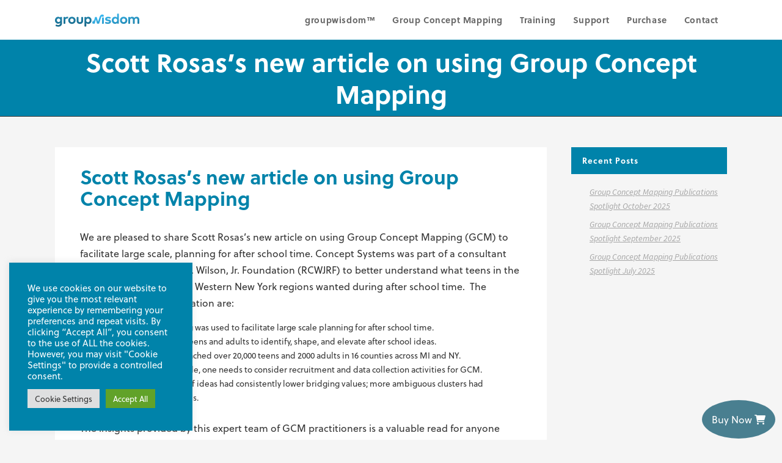

--- FILE ---
content_type: text/html; charset=UTF-8
request_url: https://groupwisdom.com/2022/05/27/scott-rosass-new-article-on-using-group-concept-mapping/
body_size: 18706
content:
<!DOCTYPE html>
<html lang="en-US">
<head><style>img.lazy{min-height:1px}</style><link href="https://groupwisdom.com/wp-content/plugins/w3-total-cache/pub/js/lazyload.min.js" as="script">
	<meta charset="UTF-8" />
			<meta name="viewport" content="width=device-width,initial-scale=1,user-scalable=no">
		<title>Scott Rosas&#039;s new article on using Group Concept Mapping - groupwisdom™</title>

	
							<meta name="description" content="Group knowledge is power. Streamline your research with groupwisdom™.">
			
							<meta name="keywords" content="groupwisdom, groupwisdom™, CSI groupwisdom, concept systems software, software, group concept mapping software, GCM software, GCM application, application">
				
	<link rel="profile" href="https://gmpg.org/xfn/11" />
	<link rel="pingback" href="" />
	<link rel="shortcut icon" type="image/x-icon" href="https://groupwisdom.com/wp-content/uploads/2019/06/index.ico" />
	<link rel="apple-touch-icon" href="https://groupwisdom.com/wp-content/uploads/2019/06/index.ico" />
	<!--[if gte IE 9]>
	<style type="text/css">
		.gradient {
			filter: none;
		}
	</style>
	<![endif]-->

	<link href="https://fonts.googleapis.com/css?family=Lato:100,100i,200,200i,300,300i,400,400i,500,500i,600,600i,700,700i,800,800i,900,900i%7COpen+Sans:100,100i,200,200i,300,300i,400,400i,500,500i,600,600i,700,700i,800,800i,900,900i%7CIndie+Flower:100,100i,200,200i,300,300i,400,400i,500,500i,600,600i,700,700i,800,800i,900,900i%7COswald:100,100i,200,200i,300,300i,400,400i,500,500i,600,600i,700,700i,800,800i,900,900i" rel="stylesheet"><link href='//fonts.googleapis.com/css?family=Raleway:100,100italic,200,200italic,300,300italic,400,400italic,500,500italic,600,600italic,700,700italic,800,800italic,900,900italic|Crete+Round:100,100italic,200,200italic,300,300italic,400,400italic,500,500italic,600,600italic,700,700italic,800,800italic,900,900italic|Source+Sans+Pro:100,100italic,200,200italic,300,300italic,400,400italic,500,500italic,600,600italic,700,700italic,800,800italic,900,900italic&#038;subset=latin,latin-ext' rel='stylesheet' type='text/css' />
<meta name='robots' content='index, follow, max-image-preview:large, max-snippet:-1, max-video-preview:-1' />
	<style>img:is([sizes="auto" i], [sizes^="auto," i]) { contain-intrinsic-size: 3000px 1500px }</style>
	
	<!-- This site is optimized with the Yoast SEO plugin v26.8 - https://yoast.com/product/yoast-seo-wordpress/ -->
	<link rel="canonical" href="https://groupwisdom.com/2022/05/27/scott-rosass-new-article-on-using-group-concept-mapping/" />
	<meta property="og:locale" content="en_US" />
	<meta property="og:type" content="article" />
	<meta property="og:title" content="Scott Rosas&#039;s new article on using Group Concept Mapping - groupwisdom™" />
	<meta property="og:description" content="We are pleased to share Scott Rosas&#8217;s new article on using Group Concept Mapping (GCM) to facilitate large scale, planning for after school time. Concept Systems was part of a consultant team funded by Ralph C. Wilson, Jr. Foundation (RCWJRF) to better understand what teens..." />
	<meta property="og:url" content="https://groupwisdom.com/2022/05/27/scott-rosass-new-article-on-using-group-concept-mapping/" />
	<meta property="og:site_name" content="groupwisdom™" />
	<meta property="article:published_time" content="2022-05-27T18:52:31+00:00" />
	<meta name="author" content="SW" />
	<meta name="twitter:card" content="summary_large_image" />
	<meta name="twitter:creator" content="@swallace@conceptsystems.com" />
	<meta name="twitter:label1" content="Written by" />
	<meta name="twitter:data1" content="SW" />
	<meta name="twitter:label2" content="Est. reading time" />
	<meta name="twitter:data2" content="1 minute" />
	<script type="application/ld+json" class="yoast-schema-graph">{"@context":"https://schema.org","@graph":[{"@type":"Article","@id":"https://groupwisdom.com/2022/05/27/scott-rosass-new-article-on-using-group-concept-mapping/#article","isPartOf":{"@id":"https://groupwisdom.com/2022/05/27/scott-rosass-new-article-on-using-group-concept-mapping/"},"author":{"name":"SW","@id":"https://groupwisdom.com/#/schema/person/ad4de51e91e4647071fef7e555a2f610"},"headline":"Scott Rosas&#8217;s new article on using Group Concept Mapping","datePublished":"2022-05-27T18:52:31+00:00","mainEntityOfPage":{"@id":"https://groupwisdom.com/2022/05/27/scott-rosass-new-article-on-using-group-concept-mapping/"},"wordCount":232,"articleSection":["News"],"inLanguage":"en-US"},{"@type":"WebPage","@id":"https://groupwisdom.com/2022/05/27/scott-rosass-new-article-on-using-group-concept-mapping/","url":"https://groupwisdom.com/2022/05/27/scott-rosass-new-article-on-using-group-concept-mapping/","name":"Scott Rosas's new article on using Group Concept Mapping - groupwisdom™","isPartOf":{"@id":"https://groupwisdom.com/#website"},"datePublished":"2022-05-27T18:52:31+00:00","author":{"@id":"https://groupwisdom.com/#/schema/person/ad4de51e91e4647071fef7e555a2f610"},"breadcrumb":{"@id":"https://groupwisdom.com/2022/05/27/scott-rosass-new-article-on-using-group-concept-mapping/#breadcrumb"},"inLanguage":"en-US","potentialAction":[{"@type":"ReadAction","target":["https://groupwisdom.com/2022/05/27/scott-rosass-new-article-on-using-group-concept-mapping/"]}]},{"@type":"BreadcrumbList","@id":"https://groupwisdom.com/2022/05/27/scott-rosass-new-article-on-using-group-concept-mapping/#breadcrumb","itemListElement":[{"@type":"ListItem","position":1,"name":"Home","item":"https://groupwisdom.com/"},{"@type":"ListItem","position":2,"name":"Scott Rosas&#8217;s new article on using Group Concept Mapping"}]},{"@type":"WebSite","@id":"https://groupwisdom.com/#website","url":"https://groupwisdom.com/","name":"groupwisdom™","description":"group knowledge is power","potentialAction":[{"@type":"SearchAction","target":{"@type":"EntryPoint","urlTemplate":"https://groupwisdom.com/?s={search_term_string}"},"query-input":{"@type":"PropertyValueSpecification","valueRequired":true,"valueName":"search_term_string"}}],"inLanguage":"en-US"},{"@type":"Person","@id":"https://groupwisdom.com/#/schema/person/ad4de51e91e4647071fef7e555a2f610","name":"SW","sameAs":["https://x.com/swallace@conceptsystems.com"],"url":"https://groupwisdom.com/author/sw/"}]}</script>
	<!-- / Yoast SEO plugin. -->


<link rel="alternate" type="application/rss+xml" title="groupwisdom™ &raquo; Feed" href="https://groupwisdom.com/feed/" />
<link rel="alternate" type="application/rss+xml" title="groupwisdom™ &raquo; Comments Feed" href="https://groupwisdom.com/comments/feed/" />
<script type="text/javascript">
/* <![CDATA[ */
window._wpemojiSettings = {"baseUrl":"https:\/\/s.w.org\/images\/core\/emoji\/16.0.1\/72x72\/","ext":".png","svgUrl":"https:\/\/s.w.org\/images\/core\/emoji\/16.0.1\/svg\/","svgExt":".svg","source":{"concatemoji":"https:\/\/groupwisdom.com\/wp-includes\/js\/wp-emoji-release.min.js"}};
/*! This file is auto-generated */
!function(s,n){var o,i,e;function c(e){try{var t={supportTests:e,timestamp:(new Date).valueOf()};sessionStorage.setItem(o,JSON.stringify(t))}catch(e){}}function p(e,t,n){e.clearRect(0,0,e.canvas.width,e.canvas.height),e.fillText(t,0,0);var t=new Uint32Array(e.getImageData(0,0,e.canvas.width,e.canvas.height).data),a=(e.clearRect(0,0,e.canvas.width,e.canvas.height),e.fillText(n,0,0),new Uint32Array(e.getImageData(0,0,e.canvas.width,e.canvas.height).data));return t.every(function(e,t){return e===a[t]})}function u(e,t){e.clearRect(0,0,e.canvas.width,e.canvas.height),e.fillText(t,0,0);for(var n=e.getImageData(16,16,1,1),a=0;a<n.data.length;a++)if(0!==n.data[a])return!1;return!0}function f(e,t,n,a){switch(t){case"flag":return n(e,"\ud83c\udff3\ufe0f\u200d\u26a7\ufe0f","\ud83c\udff3\ufe0f\u200b\u26a7\ufe0f")?!1:!n(e,"\ud83c\udde8\ud83c\uddf6","\ud83c\udde8\u200b\ud83c\uddf6")&&!n(e,"\ud83c\udff4\udb40\udc67\udb40\udc62\udb40\udc65\udb40\udc6e\udb40\udc67\udb40\udc7f","\ud83c\udff4\u200b\udb40\udc67\u200b\udb40\udc62\u200b\udb40\udc65\u200b\udb40\udc6e\u200b\udb40\udc67\u200b\udb40\udc7f");case"emoji":return!a(e,"\ud83e\udedf")}return!1}function g(e,t,n,a){var r="undefined"!=typeof WorkerGlobalScope&&self instanceof WorkerGlobalScope?new OffscreenCanvas(300,150):s.createElement("canvas"),o=r.getContext("2d",{willReadFrequently:!0}),i=(o.textBaseline="top",o.font="600 32px Arial",{});return e.forEach(function(e){i[e]=t(o,e,n,a)}),i}function t(e){var t=s.createElement("script");t.src=e,t.defer=!0,s.head.appendChild(t)}"undefined"!=typeof Promise&&(o="wpEmojiSettingsSupports",i=["flag","emoji"],n.supports={everything:!0,everythingExceptFlag:!0},e=new Promise(function(e){s.addEventListener("DOMContentLoaded",e,{once:!0})}),new Promise(function(t){var n=function(){try{var e=JSON.parse(sessionStorage.getItem(o));if("object"==typeof e&&"number"==typeof e.timestamp&&(new Date).valueOf()<e.timestamp+604800&&"object"==typeof e.supportTests)return e.supportTests}catch(e){}return null}();if(!n){if("undefined"!=typeof Worker&&"undefined"!=typeof OffscreenCanvas&&"undefined"!=typeof URL&&URL.createObjectURL&&"undefined"!=typeof Blob)try{var e="postMessage("+g.toString()+"("+[JSON.stringify(i),f.toString(),p.toString(),u.toString()].join(",")+"));",a=new Blob([e],{type:"text/javascript"}),r=new Worker(URL.createObjectURL(a),{name:"wpTestEmojiSupports"});return void(r.onmessage=function(e){c(n=e.data),r.terminate(),t(n)})}catch(e){}c(n=g(i,f,p,u))}t(n)}).then(function(e){for(var t in e)n.supports[t]=e[t],n.supports.everything=n.supports.everything&&n.supports[t],"flag"!==t&&(n.supports.everythingExceptFlag=n.supports.everythingExceptFlag&&n.supports[t]);n.supports.everythingExceptFlag=n.supports.everythingExceptFlag&&!n.supports.flag,n.DOMReady=!1,n.readyCallback=function(){n.DOMReady=!0}}).then(function(){return e}).then(function(){var e;n.supports.everything||(n.readyCallback(),(e=n.source||{}).concatemoji?t(e.concatemoji):e.wpemoji&&e.twemoji&&(t(e.twemoji),t(e.wpemoji)))}))}((window,document),window._wpemojiSettings);
/* ]]> */
</script>
<link rel='stylesheet' id='layerslider-css' href='https://groupwisdom.com/wp-content/plugins/LayerSlider/assets/static/layerslider/css/layerslider.css' type='text/css' media='all' />
<style id='wp-emoji-styles-inline-css' type='text/css'>

	img.wp-smiley, img.emoji {
		display: inline !important;
		border: none !important;
		box-shadow: none !important;
		height: 1em !important;
		width: 1em !important;
		margin: 0 0.07em !important;
		vertical-align: -0.1em !important;
		background: none !important;
		padding: 0 !important;
	}
</style>
<link rel='stylesheet' id='wp-block-library-css' href='https://groupwisdom.com/wp-includes/css/dist/block-library/style.min.css' type='text/css' media='all' />
<style id='classic-theme-styles-inline-css' type='text/css'>
/*! This file is auto-generated */
.wp-block-button__link{color:#fff;background-color:#32373c;border-radius:9999px;box-shadow:none;text-decoration:none;padding:calc(.667em + 2px) calc(1.333em + 2px);font-size:1.125em}.wp-block-file__button{background:#32373c;color:#fff;text-decoration:none}
</style>
<link rel='stylesheet' id='wp-components-css' href='https://groupwisdom.com/wp-includes/css/dist/components/style.min.css' type='text/css' media='all' />
<link rel='stylesheet' id='wp-preferences-css' href='https://groupwisdom.com/wp-includes/css/dist/preferences/style.min.css' type='text/css' media='all' />
<link rel='stylesheet' id='wp-block-editor-css' href='https://groupwisdom.com/wp-includes/css/dist/block-editor/style.min.css' type='text/css' media='all' />
<link rel='stylesheet' id='popup-maker-block-library-style-css' href='https://groupwisdom.com/wp-content/plugins/popup-maker/dist/packages/block-library-style.css' type='text/css' media='all' />
<style id='font-awesome-svg-styles-default-inline-css' type='text/css'>
.svg-inline--fa {
  display: inline-block;
  height: 1em;
  overflow: visible;
  vertical-align: -.125em;
}
</style>
<link rel='stylesheet' id='font-awesome-svg-styles-css' href='https://groupwisdom.com/wp-content/uploads/font-awesome/v5.9.0/css/svg-with-js.css' type='text/css' media='all' />
<style id='font-awesome-svg-styles-inline-css' type='text/css'>
   .wp-block-font-awesome-icon svg::before,
   .wp-rich-text-font-awesome-icon svg::before {content: unset;}
</style>
<style id='global-styles-inline-css' type='text/css'>
:root{--wp--preset--aspect-ratio--square: 1;--wp--preset--aspect-ratio--4-3: 4/3;--wp--preset--aspect-ratio--3-4: 3/4;--wp--preset--aspect-ratio--3-2: 3/2;--wp--preset--aspect-ratio--2-3: 2/3;--wp--preset--aspect-ratio--16-9: 16/9;--wp--preset--aspect-ratio--9-16: 9/16;--wp--preset--color--black: #000000;--wp--preset--color--cyan-bluish-gray: #abb8c3;--wp--preset--color--white: #ffffff;--wp--preset--color--pale-pink: #f78da7;--wp--preset--color--vivid-red: #cf2e2e;--wp--preset--color--luminous-vivid-orange: #ff6900;--wp--preset--color--luminous-vivid-amber: #fcb900;--wp--preset--color--light-green-cyan: #7bdcb5;--wp--preset--color--vivid-green-cyan: #00d084;--wp--preset--color--pale-cyan-blue: #8ed1fc;--wp--preset--color--vivid-cyan-blue: #0693e3;--wp--preset--color--vivid-purple: #9b51e0;--wp--preset--gradient--vivid-cyan-blue-to-vivid-purple: linear-gradient(135deg,rgba(6,147,227,1) 0%,rgb(155,81,224) 100%);--wp--preset--gradient--light-green-cyan-to-vivid-green-cyan: linear-gradient(135deg,rgb(122,220,180) 0%,rgb(0,208,130) 100%);--wp--preset--gradient--luminous-vivid-amber-to-luminous-vivid-orange: linear-gradient(135deg,rgba(252,185,0,1) 0%,rgba(255,105,0,1) 100%);--wp--preset--gradient--luminous-vivid-orange-to-vivid-red: linear-gradient(135deg,rgba(255,105,0,1) 0%,rgb(207,46,46) 100%);--wp--preset--gradient--very-light-gray-to-cyan-bluish-gray: linear-gradient(135deg,rgb(238,238,238) 0%,rgb(169,184,195) 100%);--wp--preset--gradient--cool-to-warm-spectrum: linear-gradient(135deg,rgb(74,234,220) 0%,rgb(151,120,209) 20%,rgb(207,42,186) 40%,rgb(238,44,130) 60%,rgb(251,105,98) 80%,rgb(254,248,76) 100%);--wp--preset--gradient--blush-light-purple: linear-gradient(135deg,rgb(255,206,236) 0%,rgb(152,150,240) 100%);--wp--preset--gradient--blush-bordeaux: linear-gradient(135deg,rgb(254,205,165) 0%,rgb(254,45,45) 50%,rgb(107,0,62) 100%);--wp--preset--gradient--luminous-dusk: linear-gradient(135deg,rgb(255,203,112) 0%,rgb(199,81,192) 50%,rgb(65,88,208) 100%);--wp--preset--gradient--pale-ocean: linear-gradient(135deg,rgb(255,245,203) 0%,rgb(182,227,212) 50%,rgb(51,167,181) 100%);--wp--preset--gradient--electric-grass: linear-gradient(135deg,rgb(202,248,128) 0%,rgb(113,206,126) 100%);--wp--preset--gradient--midnight: linear-gradient(135deg,rgb(2,3,129) 0%,rgb(40,116,252) 100%);--wp--preset--font-size--small: 13px;--wp--preset--font-size--medium: 20px;--wp--preset--font-size--large: 36px;--wp--preset--font-size--x-large: 42px;--wp--preset--spacing--20: 0.44rem;--wp--preset--spacing--30: 0.67rem;--wp--preset--spacing--40: 1rem;--wp--preset--spacing--50: 1.5rem;--wp--preset--spacing--60: 2.25rem;--wp--preset--spacing--70: 3.38rem;--wp--preset--spacing--80: 5.06rem;--wp--preset--shadow--natural: 6px 6px 9px rgba(0, 0, 0, 0.2);--wp--preset--shadow--deep: 12px 12px 50px rgba(0, 0, 0, 0.4);--wp--preset--shadow--sharp: 6px 6px 0px rgba(0, 0, 0, 0.2);--wp--preset--shadow--outlined: 6px 6px 0px -3px rgba(255, 255, 255, 1), 6px 6px rgba(0, 0, 0, 1);--wp--preset--shadow--crisp: 6px 6px 0px rgba(0, 0, 0, 1);}:where(.is-layout-flex){gap: 0.5em;}:where(.is-layout-grid){gap: 0.5em;}body .is-layout-flex{display: flex;}.is-layout-flex{flex-wrap: wrap;align-items: center;}.is-layout-flex > :is(*, div){margin: 0;}body .is-layout-grid{display: grid;}.is-layout-grid > :is(*, div){margin: 0;}:where(.wp-block-columns.is-layout-flex){gap: 2em;}:where(.wp-block-columns.is-layout-grid){gap: 2em;}:where(.wp-block-post-template.is-layout-flex){gap: 1.25em;}:where(.wp-block-post-template.is-layout-grid){gap: 1.25em;}.has-black-color{color: var(--wp--preset--color--black) !important;}.has-cyan-bluish-gray-color{color: var(--wp--preset--color--cyan-bluish-gray) !important;}.has-white-color{color: var(--wp--preset--color--white) !important;}.has-pale-pink-color{color: var(--wp--preset--color--pale-pink) !important;}.has-vivid-red-color{color: var(--wp--preset--color--vivid-red) !important;}.has-luminous-vivid-orange-color{color: var(--wp--preset--color--luminous-vivid-orange) !important;}.has-luminous-vivid-amber-color{color: var(--wp--preset--color--luminous-vivid-amber) !important;}.has-light-green-cyan-color{color: var(--wp--preset--color--light-green-cyan) !important;}.has-vivid-green-cyan-color{color: var(--wp--preset--color--vivid-green-cyan) !important;}.has-pale-cyan-blue-color{color: var(--wp--preset--color--pale-cyan-blue) !important;}.has-vivid-cyan-blue-color{color: var(--wp--preset--color--vivid-cyan-blue) !important;}.has-vivid-purple-color{color: var(--wp--preset--color--vivid-purple) !important;}.has-black-background-color{background-color: var(--wp--preset--color--black) !important;}.has-cyan-bluish-gray-background-color{background-color: var(--wp--preset--color--cyan-bluish-gray) !important;}.has-white-background-color{background-color: var(--wp--preset--color--white) !important;}.has-pale-pink-background-color{background-color: var(--wp--preset--color--pale-pink) !important;}.has-vivid-red-background-color{background-color: var(--wp--preset--color--vivid-red) !important;}.has-luminous-vivid-orange-background-color{background-color: var(--wp--preset--color--luminous-vivid-orange) !important;}.has-luminous-vivid-amber-background-color{background-color: var(--wp--preset--color--luminous-vivid-amber) !important;}.has-light-green-cyan-background-color{background-color: var(--wp--preset--color--light-green-cyan) !important;}.has-vivid-green-cyan-background-color{background-color: var(--wp--preset--color--vivid-green-cyan) !important;}.has-pale-cyan-blue-background-color{background-color: var(--wp--preset--color--pale-cyan-blue) !important;}.has-vivid-cyan-blue-background-color{background-color: var(--wp--preset--color--vivid-cyan-blue) !important;}.has-vivid-purple-background-color{background-color: var(--wp--preset--color--vivid-purple) !important;}.has-black-border-color{border-color: var(--wp--preset--color--black) !important;}.has-cyan-bluish-gray-border-color{border-color: var(--wp--preset--color--cyan-bluish-gray) !important;}.has-white-border-color{border-color: var(--wp--preset--color--white) !important;}.has-pale-pink-border-color{border-color: var(--wp--preset--color--pale-pink) !important;}.has-vivid-red-border-color{border-color: var(--wp--preset--color--vivid-red) !important;}.has-luminous-vivid-orange-border-color{border-color: var(--wp--preset--color--luminous-vivid-orange) !important;}.has-luminous-vivid-amber-border-color{border-color: var(--wp--preset--color--luminous-vivid-amber) !important;}.has-light-green-cyan-border-color{border-color: var(--wp--preset--color--light-green-cyan) !important;}.has-vivid-green-cyan-border-color{border-color: var(--wp--preset--color--vivid-green-cyan) !important;}.has-pale-cyan-blue-border-color{border-color: var(--wp--preset--color--pale-cyan-blue) !important;}.has-vivid-cyan-blue-border-color{border-color: var(--wp--preset--color--vivid-cyan-blue) !important;}.has-vivid-purple-border-color{border-color: var(--wp--preset--color--vivid-purple) !important;}.has-vivid-cyan-blue-to-vivid-purple-gradient-background{background: var(--wp--preset--gradient--vivid-cyan-blue-to-vivid-purple) !important;}.has-light-green-cyan-to-vivid-green-cyan-gradient-background{background: var(--wp--preset--gradient--light-green-cyan-to-vivid-green-cyan) !important;}.has-luminous-vivid-amber-to-luminous-vivid-orange-gradient-background{background: var(--wp--preset--gradient--luminous-vivid-amber-to-luminous-vivid-orange) !important;}.has-luminous-vivid-orange-to-vivid-red-gradient-background{background: var(--wp--preset--gradient--luminous-vivid-orange-to-vivid-red) !important;}.has-very-light-gray-to-cyan-bluish-gray-gradient-background{background: var(--wp--preset--gradient--very-light-gray-to-cyan-bluish-gray) !important;}.has-cool-to-warm-spectrum-gradient-background{background: var(--wp--preset--gradient--cool-to-warm-spectrum) !important;}.has-blush-light-purple-gradient-background{background: var(--wp--preset--gradient--blush-light-purple) !important;}.has-blush-bordeaux-gradient-background{background: var(--wp--preset--gradient--blush-bordeaux) !important;}.has-luminous-dusk-gradient-background{background: var(--wp--preset--gradient--luminous-dusk) !important;}.has-pale-ocean-gradient-background{background: var(--wp--preset--gradient--pale-ocean) !important;}.has-electric-grass-gradient-background{background: var(--wp--preset--gradient--electric-grass) !important;}.has-midnight-gradient-background{background: var(--wp--preset--gradient--midnight) !important;}.has-small-font-size{font-size: var(--wp--preset--font-size--small) !important;}.has-medium-font-size{font-size: var(--wp--preset--font-size--medium) !important;}.has-large-font-size{font-size: var(--wp--preset--font-size--large) !important;}.has-x-large-font-size{font-size: var(--wp--preset--font-size--x-large) !important;}
:where(.wp-block-post-template.is-layout-flex){gap: 1.25em;}:where(.wp-block-post-template.is-layout-grid){gap: 1.25em;}
:where(.wp-block-columns.is-layout-flex){gap: 2em;}:where(.wp-block-columns.is-layout-grid){gap: 2em;}
:root :where(.wp-block-pullquote){font-size: 1.5em;line-height: 1.6;}
</style>
<link rel='stylesheet' id='cookie-law-info-css' href='https://groupwisdom.com/wp-content/plugins/cookie-law-info/legacy/public/css/cookie-law-info-public.css' type='text/css' media='all' />
<link rel='stylesheet' id='cookie-law-info-gdpr-css' href='https://groupwisdom.com/wp-content/plugins/cookie-law-info/legacy/public/css/cookie-law-info-gdpr.css' type='text/css' media='all' />
<link rel='stylesheet' id='ditty-news-ticker-font-css' href='https://groupwisdom.com/wp-content/plugins/ditty-news-ticker/legacy/inc/static/libs/fontastic/styles.css' type='text/css' media='all' />
<link rel='stylesheet' id='ditty-news-ticker-css' href='https://groupwisdom.com/wp-content/plugins/ditty-news-ticker/legacy/inc/static/css/style.css' type='text/css' media='all' />
<link rel='stylesheet' id='ditty-displays-css' href='https://groupwisdom.com/wp-content/plugins/ditty-news-ticker/assets/build/dittyDisplays.css' type='text/css' media='all' />
<link rel='stylesheet' id='ditty-fontawesome-css' href='https://groupwisdom.com/wp-content/plugins/ditty-news-ticker/includes/libs/fontawesome-6.4.0/css/all.css' type='text/css' media='' />
<link rel='stylesheet' id='qode_default_style-css' href='https://groupwisdom.com/wp-content/themes/stockholm/style.css' type='text/css' media='all' />
<link rel='stylesheet' id='qode_stylesheet-css' href='https://groupwisdom.com/wp-content/themes/stockholm/css/stylesheet.min.css' type='text/css' media='all' />
<link rel='stylesheet' id='qode_style_dynamic-css' href='https://groupwisdom.com/wp-content/themes/stockholm/css/style_dynamic.css' type='text/css' media='all' />
<link rel='stylesheet' id='qode_font-awesome-css' href='https://groupwisdom.com/wp-content/themes/stockholm/css/font-awesome/css/font-awesome.min.css' type='text/css' media='all' />
<link rel='stylesheet' id='qode_elegant-icons-css' href='https://groupwisdom.com/wp-content/themes/stockholm/css/elegant-icons/style.min.css' type='text/css' media='all' />
<link rel='stylesheet' id='qode_responsive-css' href='https://groupwisdom.com/wp-content/themes/stockholm/css/responsive.min.css' type='text/css' media='all' />
<link rel='stylesheet' id='qode_style_dynamic_responsive-css' href='https://groupwisdom.com/wp-content/themes/stockholm/css/style_dynamic_responsive.css' type='text/css' media='all' />
<link rel='stylesheet' id='js_composer_front-css' href='https://groupwisdom.com/wp-content/plugins/js_composer/assets/css/js_composer.min.css' type='text/css' media='all' />
<link rel='stylesheet' id='qode_custom_css-css' href='https://groupwisdom.com/wp-content/themes/stockholm/css/custom_css.css' type='text/css' media='all' />
<link rel='stylesheet' id='qode_mac_stylesheet-css' href='https://groupwisdom.com/wp-content/themes/stockholm/css/mac_stylesheet.css' type='text/css' media='all' />
<link rel='stylesheet' id='qode_webkit-css' href='https://groupwisdom.com/wp-content/themes/stockholm/css/webkit_stylesheet.css' type='text/css' media='all' />
<link rel='stylesheet' id='font-awesome-official-css' href='https://use.fontawesome.com/releases/v5.9.0/css/all.css' type='text/css' media='all' integrity="sha384-i1LQnF23gykqWXg6jxC2ZbCbUMxyw5gLZY6UiUS98LYV5unm8GWmfkIS6jqJfb4E" crossorigin="anonymous" />
<link rel='stylesheet' id='childstyle-css' href='https://groupwisdom.com/wp-content/themes/stockholm-child/style.css' type='text/css' media='all' />
<link rel='stylesheet' id='font-awesome-official-v4shim-css' href='https://use.fontawesome.com/releases/v5.9.0/css/v4-shims.css' type='text/css' media='all' integrity="sha384-zpflLcSaYRmTsnK2LTOdvChgML+Tt/4aE2szcblLVBXd8Jq/HGz6rhZqZ+4TkK75" crossorigin="anonymous" />
<style id='font-awesome-official-v4shim-inline-css' type='text/css'>
@font-face {
font-family: "FontAwesome";
font-display: block;
src: url("https://use.fontawesome.com/releases/v5.9.0/webfonts/fa-brands-400.eot"),
		url("https://use.fontawesome.com/releases/v5.9.0/webfonts/fa-brands-400.eot?#iefix") format("embedded-opentype"),
		url("https://use.fontawesome.com/releases/v5.9.0/webfonts/fa-brands-400.woff2") format("woff2"),
		url("https://use.fontawesome.com/releases/v5.9.0/webfonts/fa-brands-400.woff") format("woff"),
		url("https://use.fontawesome.com/releases/v5.9.0/webfonts/fa-brands-400.ttf") format("truetype"),
		url("https://use.fontawesome.com/releases/v5.9.0/webfonts/fa-brands-400.svg#fontawesome") format("svg");
}

@font-face {
font-family: "FontAwesome";
font-display: block;
src: url("https://use.fontawesome.com/releases/v5.9.0/webfonts/fa-solid-900.eot"),
		url("https://use.fontawesome.com/releases/v5.9.0/webfonts/fa-solid-900.eot?#iefix") format("embedded-opentype"),
		url("https://use.fontawesome.com/releases/v5.9.0/webfonts/fa-solid-900.woff2") format("woff2"),
		url("https://use.fontawesome.com/releases/v5.9.0/webfonts/fa-solid-900.woff") format("woff"),
		url("https://use.fontawesome.com/releases/v5.9.0/webfonts/fa-solid-900.ttf") format("truetype"),
		url("https://use.fontawesome.com/releases/v5.9.0/webfonts/fa-solid-900.svg#fontawesome") format("svg");
}

@font-face {
font-family: "FontAwesome";
font-display: block;
src: url("https://use.fontawesome.com/releases/v5.9.0/webfonts/fa-regular-400.eot"),
		url("https://use.fontawesome.com/releases/v5.9.0/webfonts/fa-regular-400.eot?#iefix") format("embedded-opentype"),
		url("https://use.fontawesome.com/releases/v5.9.0/webfonts/fa-regular-400.woff2") format("woff2"),
		url("https://use.fontawesome.com/releases/v5.9.0/webfonts/fa-regular-400.woff") format("woff"),
		url("https://use.fontawesome.com/releases/v5.9.0/webfonts/fa-regular-400.ttf") format("truetype"),
		url("https://use.fontawesome.com/releases/v5.9.0/webfonts/fa-regular-400.svg#fontawesome") format("svg");
unicode-range: U+F004-F005,U+F007,U+F017,U+F022,U+F024,U+F02E,U+F03E,U+F044,U+F057-F059,U+F06E,U+F070,U+F075,U+F07B-F07C,U+F080,U+F086,U+F089,U+F094,U+F09D,U+F0A0,U+F0A4-F0A7,U+F0C5,U+F0C7-F0C8,U+F0E0,U+F0EB,U+F0F3,U+F0F8,U+F0FE,U+F111,U+F118-F11A,U+F11C,U+F133,U+F144,U+F146,U+F14A,U+F14D-F14E,U+F150-F152,U+F15B-F15C,U+F164-F165,U+F185-F186,U+F191-F192,U+F1AD,U+F1C1-F1C9,U+F1CD,U+F1D8,U+F1E3,U+F1EA,U+F1F6,U+F1F9,U+F20A,U+F247-F249,U+F24D,U+F254-F25B,U+F25D,U+F267,U+F271-F274,U+F279,U+F28B,U+F28D,U+F2B5-F2B6,U+F2B9,U+F2BB,U+F2BD,U+F2C1-F2C2,U+F2D0,U+F2D2,U+F2DC,U+F2ED,U+F328,U+F358-F35B,U+F3A5,U+F3D1,U+F410,U+F4AD;
}
</style>
<script type="text/javascript" src="https://groupwisdom.com/wp-includes/js/jquery/jquery.min.js" id="jquery-core-js"></script>
<script type="text/javascript" src="https://groupwisdom.com/wp-includes/js/jquery/jquery-migrate.min.js" id="jquery-migrate-js"></script>
<script type="text/javascript" id="layerslider-utils-js-extra">
/* <![CDATA[ */
var LS_Meta = {"v":"8.1.2","fixGSAP":"1"};
/* ]]> */
</script>
<script type="text/javascript" src="https://groupwisdom.com/wp-content/plugins/LayerSlider/assets/static/layerslider/js/layerslider.utils.js" id="layerslider-utils-js"></script>
<script type="text/javascript" src="https://groupwisdom.com/wp-content/plugins/LayerSlider/assets/static/layerslider/js/layerslider.kreaturamedia.jquery.js" id="layerslider-js"></script>
<script type="text/javascript" src="https://groupwisdom.com/wp-content/plugins/LayerSlider/assets/static/layerslider/js/layerslider.transitions.js" id="layerslider-transitions-js"></script>
<script type="text/javascript" id="cookie-law-info-js-extra">
/* <![CDATA[ */
var Cli_Data = {"nn_cookie_ids":["ccookie","CookieLawInfoConsent","cookielawinfo-checkbox-advertisement","bcookie","lidc","bscookie","_ga","_gid","_gat_gtag_UA_11036077_3","lang","li_gc","fcsid","JSESSIONID"],"cookielist":[],"non_necessary_cookies":{"necessary":["CookieLawInfoConsent","JSESSIONID"],"functional":["bcookie","lidc","lang"],"analytics":["_ga","_gid","_gat_gtag_UA_11036077_3"],"advertisement":["bscookie"],"others":["ccookie","li_gc","fcsid"]},"ccpaEnabled":"","ccpaRegionBased":"","ccpaBarEnabled":"1","strictlyEnabled":["necessary","obligatoire"],"ccpaType":"gdpr","js_blocking":"1","custom_integration":"","triggerDomRefresh":"","secure_cookies":""};
var cli_cookiebar_settings = {"animate_speed_hide":"500","animate_speed_show":"500","background":"#0083aa","border":"#b1a6a6c2","border_on":"","button_1_button_colour":"#61a229","button_1_button_hover":"#4e8221","button_1_link_colour":"#fff","button_1_as_button":"1","button_1_new_win":"","button_2_button_colour":"#333","button_2_button_hover":"#292929","button_2_link_colour":"#444","button_2_as_button":"","button_2_hidebar":"","button_3_button_colour":"#dedfe0","button_3_button_hover":"#b2b2b3","button_3_link_colour":"#333333","button_3_as_button":"1","button_3_new_win":"","button_4_button_colour":"#dedfe0","button_4_button_hover":"#b2b2b3","button_4_link_colour":"#333333","button_4_as_button":"1","button_7_button_colour":"#61a229","button_7_button_hover":"#4e8221","button_7_link_colour":"#fff","button_7_as_button":"1","button_7_new_win":"","font_family":"inherit","header_fix":"","notify_animate_hide":"1","notify_animate_show":"1","notify_div_id":"#cookie-law-info-bar","notify_position_horizontal":"right","notify_position_vertical":"bottom","scroll_close":"","scroll_close_reload":"","accept_close_reload":"","reject_close_reload":"","showagain_tab":"","showagain_background":"#fff","showagain_border":"#000","showagain_div_id":"#cookie-law-info-again","showagain_x_position":"1px","text":"#ffffff","show_once_yn":"","show_once":"10000","logging_on":"","as_popup":"","popup_overlay":"1","bar_heading_text":"","cookie_bar_as":"widget","popup_showagain_position":"bottom-right","widget_position":"left"};
var log_object = {"ajax_url":"https:\/\/groupwisdom.com\/wp-admin\/admin-ajax.php"};
/* ]]> */
</script>
<script type="text/javascript" src="https://groupwisdom.com/wp-content/plugins/cookie-law-info/legacy/public/js/cookie-law-info-public.js" id="cookie-law-info-js"></script>
<script></script><meta name="generator" content="Powered by LayerSlider 8.1.2 - Build Heros, Sliders, and Popups. Create Animations and Beautiful, Rich Web Content as Easy as Never Before on WordPress." />
<!-- LayerSlider updates and docs at: https://layerslider.com -->
<link rel="https://api.w.org/" href="https://groupwisdom.com/wp-json/" /><link rel="alternate" title="JSON" type="application/json" href="https://groupwisdom.com/wp-json/wp/v2/posts/5470" /><link rel="EditURI" type="application/rsd+xml" title="RSD" href="https://groupwisdom.com/xmlrpc.php?rsd" />
<link rel='shortlink' href='https://groupwisdom.com/?p=5470' />
<link rel="alternate" title="oEmbed (JSON)" type="application/json+oembed" href="https://groupwisdom.com/wp-json/oembed/1.0/embed?url=https%3A%2F%2Fgroupwisdom.com%2F2022%2F05%2F27%2Fscott-rosass-new-article-on-using-group-concept-mapping%2F" />
<link rel="alternate" title="oEmbed (XML)" type="text/xml+oembed" href="https://groupwisdom.com/wp-json/oembed/1.0/embed?url=https%3A%2F%2Fgroupwisdom.com%2F2022%2F05%2F27%2Fscott-rosass-new-article-on-using-group-concept-mapping%2F&#038;format=xml" />
<link rel="stylesheet" href="https://cdnjs.cloudflare.com/ajax/libs/font-awesome/6.1.1/css/all.min.css">
<style>
.w2llabel.required.textarea, .w2llabel.text, .w2llabel.textarea
{
    color:#ffffff !important;
}
#sf_00N3a00000CH2E2, .sf_field.sf_field_00N3a00000CH2E2.sf_type_checkbox{
   display: none;
}
#sf_00N3a00000ChzOa, .sf_field.sf_field_00N3a00000ChzOa.sf_type_checkbox{
   display: none;
}
	
	.salesforce_w2l_lead .w2linput.text.captcha {
height:40px !important;
}
	
.smallheader1
	{
		color: #ffffff !important;
	}
	
.q_logo, .q_logo img
{
max-width:138px;
max-height:22px !important;
}
#meta-2,#recent-comments-2
{
display:none;
}

.title_text_shadow .title h1
{
text-shadow:none;
}

body
{
font-weight:400;
}

p, body, h1, h2, h3, h4, h5, h6, .carousel .carousel-inner h2 span, .carousel .carousel-inner h3 span, header.sticky nav.main_menu > ul > li > a, header.sticky nav.main_menu > ul > li > a, header.light.sticky nav.main_menu > ul > li > a, header.dark.sticky nav.main_menu > ul > li > a, .side_menu a, .side_menu li, .side_menu span, .side_menu p, .side_menu .widget.widget_rss li a.rsswidget, .side_menu #wp-calendar caption, .side_menu #wp-calendar th, .side_menu #wp-calendar td
{
font-family:"soleil",sans-serif;
}

nav.main_menu > ul > li > a{
    text-transform: none !important;}

.content > .content_inner > .full_width {
    position: relative !important;
    z-index: 9999;}
.container{position: relative;}

#afc_sidebar_505.afc_popup
{
    background:transparent!important;
}

#afc_sidebar_794.afc_popup,#afc_sidebar_915.afc_popup
{
    background:transparent!important;
}
.afc_popup > a {
background-color: rgb(0, 78, 102);;
background-color: rgb(0, 78, 102, 0.7);;
  color: white;
  padding: .5em 1em;
  text-decoration: none;
  text-transform: none
}

.afc_popup > a:hover {
 background-color: rgb(98, 180, 210);
}

.afc_popup > a:active {
  background-color: #76bdd7;
}

.afc_popup > a:visited {
background-color: rgb(0, 78, 102);;
background-color: rgb(0, 78, 102, 0.7);;
}


.wpforms-field-label-inline
{
color:white;
}

#back_to_top
{display:none!important;}

.csitestimonial
{
    text-align: left; 
    color: white; 
    font-size: 16px; 
    font-style: italic; 
    font-weight: 400; 
    line-height: 1.285em; 
    margin-top: 25px; 
    margin-bottom: 25px; 
}

.csitestimonialauthor
{
    text-align: left; 
    color: white; 
    font-size: 16px;  
    font-weight: 400; 
    line-height: 1.285em; 
    margin-top: 25px; 
    margin-bottom: 25px; 
}

.qbutton, .load_more a, .blog_load_more_button a, #submit_comment
{

}

div.wpforms-container-full .wpforms-form input[type="submit"], div.wpforms-container-full .wpforms-form button[type="submit"], div.wpforms-container-full .wpforms-form .wpforms-page-button
{
    background-color:#0083aa !important;
    color:white;
    border-color:white !important;
    border:2px solid;
}

.netheader1
{
font-size: 32px; 
color: white;
}

#afc_sidebar_794.afc_popup > a{
border-radius:50%;
padding: 1.25em 1em 1.25em 1em;
}

#afc_sidebar_915.afc_popup > a{
border-radius:50%;
padding: 1.25em 1em 1.25em 1em;
}


.drop_down .second .inner 
{
background-color: rgba(255,255,255,.95) !important;
}
.drop_down .second .inner ul li a, .drop_down .second .inner ul li h4
{
color:#5c5c5c;
}

.dark:not(.sticky):not(.scrolled) nav.main_menu > ul > li > a
{
color: #696969;
}
.dark:not(.sticky):not(.scrolled) nav.main_menu > ul > li.active > a 
{
color: #0083aa !important;
}
.dark:not(.sticky):not(.scrolled) nav.main_menu > ul > li:not(:first-child)::before
{
color: #0083aa !important;
}
h1 a:hover, h2 a:hover, h3 a:hover, h4 a:hover, h5 a:hover, h6 a:hover, nav.main_menu > ul > li:hover > a, nav.main_menu > ul > li.active > a, .drop_down .second .inner > ul > li > a:hover, .drop_down .second .inner ul li.sub ul li a:hover, nav.mobile_menu ul li a:hover,nav.content_menu ul li.active:hover i, nav.content_menu ul li:hover i, nav.content_menu ul li.active:hover a, nav.content_menu ul li:hover a
{
color: #0083aa !important;
}
.light:not(.sticky):not(.scrolled) nav.main_menu > ul > li.active > a
{
color: #0083aa !important;
}

.light:not(.sticky):not(.scrolled) nav.main_menu > ul > li.active > a,.light:not(.sticky):not(.scrolled) nav.main_menu > ul > li:not(:first-child)::before
{
color: #0083aa !important;
}
.light:not(.sticky):not(.scrolled) nav.main_menu > ul > li > a
{
color:#696969;
}

#afc_sidebar_794.afc_popup{
display:block;
}

.widget.widget_categories,.widget.widget_archive,.post_category{
display:none;
}

.blog_holder.masonry article h4 a, .blog_holder.masonry_full_width article h4 a
{
color: #a50808;
text-decoration: underline;
}

/*bibliographies link color*/
h5 a
{
    color: #a50808 !important;
}
/*news dates*/
.post_info{
display:none !important;
}

.smallheader1
	{
		color: #ffffff !important;
	}

</style>
 
<!-- Global site tag (gtag.js) - Google Analytics -->
<script async src="https://www.googletagmanager.com/gtag/js?id=UA-11036077-3"></script>
<script>
  window.dataLayer = window.dataLayer || [];
  function gtag(){dataLayer.push(arguments);}
  gtag('js', new Date());

  gtag('config', 'UA-11036077-3');
</script>

<meta name="generator" content="Powered by WPBakery Page Builder - drag and drop page builder for WordPress."/>
<link rel="icon" href="https://groupwisdom.com/wp-content/uploads/2019/06/index.ico" sizes="32x32" />
<link rel="icon" href="https://groupwisdom.com/wp-content/uploads/2019/06/index.ico" sizes="192x192" />
<link rel="apple-touch-icon" href="https://groupwisdom.com/wp-content/uploads/2019/06/index.ico" />
<meta name="msapplication-TileImage" content="https://groupwisdom.com/wp-content/uploads/2019/06/index.ico" />
<!-- BEGIN Adobe Fonts for WordPress --><script>
  (function(d) {
    var config = {
      kitId: 'uco1tps',
      scriptTimeout: 3000,
      async: true
    },
    h=d.documentElement,t=setTimeout(function(){h.className=h.className.replace(/\bwf-loading\b/g,"")+" wf-inactive";},config.scriptTimeout),tk=d.createElement("script"),f=false,s=d.getElementsByTagName("script")[0],a;h.className+=" wf-loading";tk.src='https://use.typekit.net/'+config.kitId+'.js';tk.async=true;tk.onload=tk.onreadystatechange=function(){a=this.readyState;if(f||a&&a!="complete"&&a!="loaded")return;f=true;clearTimeout(t);try{Typekit.load(config)}catch(e){}};s.parentNode.insertBefore(tk,s)
  })(document);
</script><style type='text/css'>/********** Add css selectors to be designated as font "soleil" **********/
p, body, h1, h2, h3, h4, h5, h6, .carousel .carousel-inner h2 span, .carousel .carousel-inner h3 span, header.sticky nav.main_menu > ul > li > a, header.sticky nav.main_menu > ul > li > a, header.light.sticky nav.main_menu > ul > li > a, header.dark.sticky nav.main_menu > ul > li > a, .side_menu a, .side_menu li, .side_menu span, .side_menu p, .side_menu .widget.widget_rss li a.rsswidget, .side_menu #wp-calendar caption, .side_menu #wp-calendar th, .side_menu #wp-calendar td { font-family: "soleil",sans-serif; }</style><!-- END Adobe Fonts for WordPress --><noscript><style> .wpb_animate_when_almost_visible { opacity: 1; }</style></noscript>
</head>

<body class="wp-singular post-template-default single single-post postid-5470 single-format-standard wp-theme-stockholm wp-child-theme-stockholm-child metaslider-plugin  select-child-theme-ver-1.0.0 select-theme-ver-2.2 wpb-js-composer js-comp-ver-8.0.1 vc_responsive">

<div class="wrapper">
<div class="wrapper_inner">
<!-- Google Analytics start -->
<!-- Google Analytics end -->

	<header class="page_header scrolled_not_transparent  stick">
		<div class="header_inner clearfix">

		<div class="header_top_bottom_holder">
				<div class="header_bottom clearfix" style=' background-color:rgba(255, 255, 255, 1);' >
						<div class="container">
				<div class="container_inner clearfix" >
					                    					<div class="header_inner_left">
                        													<div class="mobile_menu_button"><span><i class="fa fa-bars"></i></span></div>
												<div class="logo_wrapper">
														<div class="q_logo"><a href="https://groupwisdom.com/"><img class="normal lazy" src="data:image/svg+xml,%3Csvg%20xmlns='http://www.w3.org/2000/svg'%20viewBox='0%200%201%201'%3E%3C/svg%3E" data-src="https://groupwisdom.com/wp-content/uploads/2019/11/logo-v2.png" alt="Logo"/><img class="light lazy" src="data:image/svg+xml,%3Csvg%20xmlns='http://www.w3.org/2000/svg'%20viewBox='0%200%201%201'%3E%3C/svg%3E" data-src="https://groupwisdom.com/wp-content/uploads/2019/10/gwlogo.png" alt="Logo"/><img class="dark lazy" src="data:image/svg+xml,%3Csvg%20xmlns='http://www.w3.org/2000/svg'%20viewBox='0%200%201%201'%3E%3C/svg%3E" data-src="https://groupwisdom.com/wp-content/uploads/2019/10/gwlogo.png" alt="Logo"/><img class="sticky lazy" src="data:image/svg+xml,%3Csvg%20xmlns='http://www.w3.org/2000/svg'%20viewBox='0%200%201%201'%3E%3C/svg%3E" data-src="https://groupwisdom.com/wp-content/uploads/2019/11/gwlogo.svg" alt="Logo"/></a></div>
                            						</div>
						                        					</div>
										                                                							<div class="header_inner_right">
								<div class="side_menu_button_wrapper right">
																											<div class="side_menu_button">
																																							</div>
								</div>
							</div>
																		<nav class="main_menu drop_down right">
							<ul id="menu-new-main-menu" class=""><li id="nav-menu-item-1046" class="menu-item menu-item-type-post_type menu-item-object-page menu-item-has-children  has_sub narrow"><a href="https://groupwisdom.com/groupwisdom" class=""><i class="menu_icon fa blank"></i><span>groupwisdom™</span><span class="plus"></span></a>
<div class="second"><div class="inner"><ul>
	<li id="nav-menu-item-1047" class="menu-item menu-item-type-post_type menu-item-object-page "><a href="https://groupwisdom.com/engagementtools" class=""><i class="menu_icon fa blank"></i><span>Engagement Tools</span><span class="plus"></span></a></li>
	<li id="nav-menu-item-1048" class="menu-item menu-item-type-post_type menu-item-object-page "><a href="https://groupwisdom.com/powerfulanalysis" class=""><i class="menu_icon fa blank"></i><span>Analysis</span><span class="plus"></span></a></li>
</ul></div></div>
</li>
<li id="nav-menu-item-1049" class="menu-item menu-item-type-post_type menu-item-object-page menu-item-has-children  has_sub narrow"><a href="https://groupwisdom.com/groupconceptmapping" class=""><i class="menu_icon fa blank"></i><span>Group Concept Mapping</span><span class="plus"></span></a>
<div class="second"><div class="inner"><ul>
	<li id="nav-menu-item-1050" class="menu-item menu-item-type-post_type menu-item-object-page "><a href="https://groupwisdom.com/gcmresearchernetwork" class=""><i class="menu_icon fa blank"></i><span>GCM Researcher Network</span><span class="plus"></span></a></li>
	<li id="nav-menu-item-2654" class="menu-item menu-item-type-post_type menu-item-object-page "><a href="https://groupwisdom.com/books" class=""><i class="menu_icon fa blank"></i><span>Books</span><span class="plus"></span></a></li>
	<li id="nav-menu-item-5608" class="menu-item menu-item-type-post_type menu-item-object-page "><a href="https://groupwisdom.com/gcmpublications" class=""><i class="menu_icon fa blank"></i><span>GCM Publication Database</span><span class="plus"></span></a></li>
</ul></div></div>
</li>
<li id="nav-menu-item-2124" class="menu-item menu-item-type-post_type menu-item-object-page  narrow"><a href="https://groupwisdom.com/training" class=""><i class="menu_icon fa blank"></i><span>Training</span><span class="plus"></span></a></li>
<li id="nav-menu-item-1052" class="menu-item menu-item-type-post_type menu-item-object-page menu-item-has-children  has_sub narrow"><a href="https://groupwisdom.com/support" class=""><i class="menu_icon fa blank"></i><span>Support</span><span class="plus"></span></a>
<div class="second"><div class="inner"><ul>
	<li id="nav-menu-item-2369" class="menu-item menu-item-type-post_type menu-item-object-page "><a href="https://groupwisdom.com/tutorials" class=""><i class="menu_icon fa blank"></i><span>Tutorials</span><span class="plus"></span></a></li>
	<li id="nav-menu-item-1054" class="menu-item menu-item-type-post_type menu-item-object-page "><a href="https://groupwisdom.com/gcmrg" class=""><i class="menu_icon fa blank"></i><span>Resource Guide</span><span class="plus"></span></a></li>
</ul></div></div>
</li>
<li id="nav-menu-item-1055" class="menu-item menu-item-type-post_type menu-item-object-page  narrow"><a href="https://groupwisdom.com/buy" class=""><i class="menu_icon fa blank"></i><span>Purchase</span><span class="plus"></span></a></li>
<li id="nav-menu-item-1056" class="menu-item menu-item-type-post_type menu-item-object-page  narrow"><a href="https://groupwisdom.com/contactus" class=""><i class="menu_icon fa blank"></i><span>Contact</span><span class="plus"></span></a></li>
</ul>						</nav>
												                        											<nav class="mobile_menu">
							<ul id="menu-new-main-menu-1" class=""><li id="mobile-menu-item-1046" class="menu-item menu-item-type-post_type menu-item-object-page menu-item-has-children  has_sub"><a href="https://groupwisdom.com/groupwisdom" class=""><span>groupwisdom™</span></a><span class="mobile_arrow"><i class="fa fa-angle-right"></i><i class="fa fa-angle-down"></i></span>
<ul class="sub_menu">
	<li id="mobile-menu-item-1047" class="menu-item menu-item-type-post_type menu-item-object-page "><a href="https://groupwisdom.com/engagementtools" class=""><span>Engagement Tools</span></a><span class="mobile_arrow"><i class="fa fa-angle-right"></i><i class="fa fa-angle-down"></i></span></li>
	<li id="mobile-menu-item-1048" class="menu-item menu-item-type-post_type menu-item-object-page "><a href="https://groupwisdom.com/powerfulanalysis" class=""><span>Analysis</span></a><span class="mobile_arrow"><i class="fa fa-angle-right"></i><i class="fa fa-angle-down"></i></span></li>
</ul>
</li>
<li id="mobile-menu-item-1049" class="menu-item menu-item-type-post_type menu-item-object-page menu-item-has-children  has_sub"><a href="https://groupwisdom.com/groupconceptmapping" class=""><span>Group Concept Mapping</span></a><span class="mobile_arrow"><i class="fa fa-angle-right"></i><i class="fa fa-angle-down"></i></span>
<ul class="sub_menu">
	<li id="mobile-menu-item-1050" class="menu-item menu-item-type-post_type menu-item-object-page "><a href="https://groupwisdom.com/gcmresearchernetwork" class=""><span>GCM Researcher Network</span></a><span class="mobile_arrow"><i class="fa fa-angle-right"></i><i class="fa fa-angle-down"></i></span></li>
	<li id="mobile-menu-item-2654" class="menu-item menu-item-type-post_type menu-item-object-page "><a href="https://groupwisdom.com/books" class=""><span>Books</span></a><span class="mobile_arrow"><i class="fa fa-angle-right"></i><i class="fa fa-angle-down"></i></span></li>
	<li id="mobile-menu-item-5608" class="menu-item menu-item-type-post_type menu-item-object-page "><a href="https://groupwisdom.com/gcmpublications" class=""><span>GCM Publication Database</span></a><span class="mobile_arrow"><i class="fa fa-angle-right"></i><i class="fa fa-angle-down"></i></span></li>
</ul>
</li>
<li id="mobile-menu-item-2124" class="menu-item menu-item-type-post_type menu-item-object-page "><a href="https://groupwisdom.com/training" class=""><span>Training</span></a><span class="mobile_arrow"><i class="fa fa-angle-right"></i><i class="fa fa-angle-down"></i></span></li>
<li id="mobile-menu-item-1052" class="menu-item menu-item-type-post_type menu-item-object-page menu-item-has-children  has_sub"><a href="https://groupwisdom.com/support" class=""><span>Support</span></a><span class="mobile_arrow"><i class="fa fa-angle-right"></i><i class="fa fa-angle-down"></i></span>
<ul class="sub_menu">
	<li id="mobile-menu-item-2369" class="menu-item menu-item-type-post_type menu-item-object-page "><a href="https://groupwisdom.com/tutorials" class=""><span>Tutorials</span></a><span class="mobile_arrow"><i class="fa fa-angle-right"></i><i class="fa fa-angle-down"></i></span></li>
	<li id="mobile-menu-item-1054" class="menu-item menu-item-type-post_type menu-item-object-page "><a href="https://groupwisdom.com/gcmrg" class=""><span>Resource Guide</span></a><span class="mobile_arrow"><i class="fa fa-angle-right"></i><i class="fa fa-angle-down"></i></span></li>
</ul>
</li>
<li id="mobile-menu-item-1055" class="menu-item menu-item-type-post_type menu-item-object-page "><a href="https://groupwisdom.com/buy" class=""><span>Purchase</span></a><span class="mobile_arrow"><i class="fa fa-angle-right"></i><i class="fa fa-angle-down"></i></span></li>
<li id="mobile-menu-item-1056" class="menu-item menu-item-type-post_type menu-item-object-page "><a href="https://groupwisdom.com/contactus" class=""><span>Contact</span></a><span class="mobile_arrow"><i class="fa fa-angle-right"></i><i class="fa fa-angle-down"></i></span></li>
</ul>						</nav>
											</div>
				</div>
							</div>
		</div>
	</div>

	</header>
	<a id='back_to_top' href='#'>
			<span class="fa-stack">
				<span class="arrow_carrot-up"></span>
			</span>
	</a>

<div class="content content_top_margin_none">
			<div class="content_inner  ">
											<div class="title_outer title_without_animation title_text_shadow" data-height="125">
		<div class="title position_center standard_title with_background_color" style="height:125px;background-color:#0083aa;">
			<div class="image not_responsive"></div>
			
				<div class="title_holder" >
					<div class="container">
						<div class="container_inner clearfix">
								<div class="title_subtitle_holder" >
								
                                    
                                                                                    <h1><span>Scott Rosas&#8217;s new article on using Group Concept Mapping</span></h1>
                                        
                                                                                
                                    								</div>
														</div>
					</div>
				</div>
		</div>
	</div>
								<div class="container">
					<div class="container_inner default_template_holder" >
				
												
							<div class="two_columns_75_25 background_color_sidebar grid2 clearfix">
								<div class="column1">
											
									<div class="column_inner">
										<div class="blog_holder blog_single">	
													<article id="post-5470" class="post-5470 post type-post status-publish format-standard hentry category-news">
			<div class="post_content_holder">
								<div class="post_text">
					<div class="post_text_inner">
												<div class="post_info">
																						<span class="post_category">
									<span>In</span>
									<span><a href="https://groupwisdom.com/category/news/" rel="category tag">News</a></span>
								</span>
																				</div>
												<div class="post_content">
							<h2><span>Scott Rosas&#8217;s new article on using Group Concept Mapping</span></h2>
							<p>We are pleased to share Scott Rosas&#8217;s new article on using Group Concept Mapping (GCM) to facilitate large scale, planning for after school time. Concept Systems was part of a consultant team funded by Ralph C. Wilson, Jr. Foundation (RCWJRF) to better understand what teens in the Southeast Michigan and Western New York regions wanted during after school time.  The highlights for this publication are:</p>
<ul>
<li>Group concept mapping was used to facilitate large scale planning for after school time.</li>
<li>Multi-step process for teens and adults to identify, shape, and elevate after school ideas.</li>
<li>Teen Opinions Count reached over 20,000 teens and 2000 adults in 16 counties across MI and NY.</li>
<li>Implemented at this scale, one needs to consider recruitment and data collection activities for GCM.</li>
<li>More concrete clusters of ideas had consistently lower bridging values; more ambiguous clusters had consistently higher values.</li>
</ul>
<p>The insights provided by this expert team of GCM practitioners is a valuable read for anyone planning a GCM project. “GCM provided an effective way to engage thousands of geographically dispersed stakeholders and generate valid findings that are understandable to non-researchers, with clear implications of the development of programs and policies.”</p>
<p>We are proud to support projects like this with our expert consultant teams utilizing our flagship methodology, GCM, and other tools.</p>
<p>Free access until June 18, 2022.</p>
<p><a href="https://authors.elsevier.com/a/1e~zDY2idANY7">https://authors.elsevier.com/a/1e~zDY2idANY7</a></p>
							<div class="clear"></div>
													</div>
					</div>
				</div>
			</div>
		</article>										</div>
										
										<br/><br/> 
									</div>
								</div>	
								<div class="column2"> 
										<div class="column_inner">
		<aside class="sidebar">
							
			
		<div id="recent-posts-2" class="widget widget_recent_entries posts_holder">
		<h4>Recent Posts</h4>
		<ul>
											<li>
					<a href="https://groupwisdom.com/group-concept-mapping-publications-spotlight-oct25">Group Concept Mapping Publications Spotlight October 2025</a>
									</li>
											<li>
					<a href="https://groupwisdom.com/group-concept-mapping-publications-spotlight-sep25">Group Concept Mapping Publications Spotlight September 2025</a>
									</li>
											<li>
					<a href="https://groupwisdom.com/group-concept-mapping-publications-spotlight-jul25">Group Concept Mapping Publications Spotlight July 2025</a>
									</li>
					</ul>

		</div><div id="archives-2" class="widget widget_archive posts_holder"><h4>Archives</h4>
			<ul>
					<li><a href='https://groupwisdom.com/2025/10/'>October 2025</a></li>
	<li><a href='https://groupwisdom.com/2025/09/'>September 2025</a></li>
	<li><a href='https://groupwisdom.com/2025/07/'>July 2025</a></li>
	<li><a href='https://groupwisdom.com/2025/04/'>April 2025</a></li>
	<li><a href='https://groupwisdom.com/2025/02/'>February 2025</a></li>
	<li><a href='https://groupwisdom.com/2024/10/'>October 2024</a></li>
	<li><a href='https://groupwisdom.com/2024/05/'>May 2024</a></li>
	<li><a href='https://groupwisdom.com/2023/12/'>December 2023</a></li>
	<li><a href='https://groupwisdom.com/2023/10/'>October 2023</a></li>
	<li><a href='https://groupwisdom.com/2023/09/'>September 2023</a></li>
	<li><a href='https://groupwisdom.com/2023/07/'>July 2023</a></li>
	<li><a href='https://groupwisdom.com/2023/06/'>June 2023</a></li>
	<li><a href='https://groupwisdom.com/2023/05/'>May 2023</a></li>
	<li><a href='https://groupwisdom.com/2023/03/'>March 2023</a></li>
	<li><a href='https://groupwisdom.com/2023/01/'>January 2023</a></li>
	<li><a href='https://groupwisdom.com/2022/12/'>December 2022</a></li>
	<li><a href='https://groupwisdom.com/2022/11/'>November 2022</a></li>
	<li><a href='https://groupwisdom.com/2022/10/'>October 2022</a></li>
	<li><a href='https://groupwisdom.com/2022/09/'>September 2022</a></li>
	<li><a href='https://groupwisdom.com/2022/08/'>August 2022</a></li>
	<li><a href='https://groupwisdom.com/2022/07/'>July 2022</a></li>
	<li><a href='https://groupwisdom.com/2022/05/'>May 2022</a></li>
	<li><a href='https://groupwisdom.com/2022/02/'>February 2022</a></li>
	<li><a href='https://groupwisdom.com/2021/10/'>October 2021</a></li>
	<li><a href='https://groupwisdom.com/2021/08/'>August 2021</a></li>
	<li><a href='https://groupwisdom.com/2021/07/'>July 2021</a></li>
	<li><a href='https://groupwisdom.com/2021/06/'>June 2021</a></li>
	<li><a href='https://groupwisdom.com/2021/05/'>May 2021</a></li>
	<li><a href='https://groupwisdom.com/2021/02/'>February 2021</a></li>
	<li><a href='https://groupwisdom.com/2021/01/'>January 2021</a></li>
	<li><a href='https://groupwisdom.com/2020/12/'>December 2020</a></li>
	<li><a href='https://groupwisdom.com/2020/11/'>November 2020</a></li>
	<li><a href='https://groupwisdom.com/2020/10/'>October 2020</a></li>
	<li><a href='https://groupwisdom.com/2020/09/'>September 2020</a></li>
	<li><a href='https://groupwisdom.com/2020/08/'>August 2020</a></li>
	<li><a href='https://groupwisdom.com/2020/07/'>July 2020</a></li>
	<li><a href='https://groupwisdom.com/2020/06/'>June 2020</a></li>
	<li><a href='https://groupwisdom.com/2020/05/'>May 2020</a></li>
	<li><a href='https://groupwisdom.com/2020/04/'>April 2020</a></li>
	<li><a href='https://groupwisdom.com/2020/03/'>March 2020</a></li>
	<li><a href='https://groupwisdom.com/2020/02/'>February 2020</a></li>
	<li><a href='https://groupwisdom.com/2019/12/'>December 2019</a></li>
	<li><a href='https://groupwisdom.com/2019/10/'>October 2019</a></li>
			</ul>

			</div><div id="categories-2" class="widget widget_categories posts_holder"><h4>Categories</h4>
			<ul>
					<li class="cat-item cat-item-15"><a href="https://groupwisdom.com/category/news/">News</a>
</li>
	<li class="cat-item cat-item-16"><a href="https://groupwisdom.com/category/spotlights/">Spotlights</a>
</li>
	<li class="cat-item cat-item-1"><a href="https://groupwisdom.com/category/uncategorized/">Uncategorized</a>
</li>
			</ul>

			</div><div id="meta-2" class="widget widget_meta posts_holder"><h4>Meta</h4>
		<ul>
						<li><a rel="nofollow" href="https://groupwisdom.com/wp-login.php?itsec-hb-token=wordpress-wplogin">Log in</a></li>
			<li><a href="https://groupwisdom.com/feed/">Entries feed</a></li>
			<li><a href="https://groupwisdom.com/comments/feed/">Comments feed</a></li>

			<li><a href="https://wordpress.org/">WordPress.org</a></li>
		</ul>

		</div>		</aside>
	</div>
								</div>
							</div>
											</div>
				</div>
			</div>						
	



    </div>
</div>
<footer class="footer_border_columns">
	<div class="footer_inner clearfix">
					<div class="footer_top_holder">
				<div class="footer_top">
										<div class="container">
						<div class="container_inner">
																							<div class="four_columns clearfix">
										<div class="qode_column column1">
											<div class="column_inner">
												<div id="nav_menu-2" class="widget widget_nav_menu"><div class="menu-new-footer-column-1-container"><ul id="menu-new-footer-column-1" class="menu"><li id="menu-item-1057" class="menu-item menu-item-type-post_type menu-item-object-page menu-item-1057"><a href="https://groupwisdom.com/groupwisdom">groupwisdom™</a></li>
<li id="menu-item-1058" class="menu-item menu-item-type-post_type menu-item-object-page menu-item-1058"><a href="https://groupwisdom.com/engagementtools">Engagement Tools</a></li>
<li id="menu-item-1059" class="menu-item menu-item-type-post_type menu-item-object-page menu-item-1059"><a href="https://groupwisdom.com/powerfulanalysis">Powerful Analysis</a></li>
<li id="menu-item-1062" class="menu-item menu-item-type-post_type menu-item-object-page menu-item-1062"><a href="https://groupwisdom.com/groupconceptmapping">Group Concept Mapping</a></li>
<li id="menu-item-1081" class="menu-item menu-item-type-post_type menu-item-object-page menu-item-1081"><a href="https://groupwisdom.com/contactus">Contact us</a></li>
</ul></div></div>											</div>
										</div>
										<div class="qode_column column2">
											<div class="column_inner">
												<div id="nav_menu-3" class="widget widget_nav_menu"><div class="menu-new-footer-column-2-container"><ul id="menu-new-footer-column-2" class="menu"><li id="menu-item-1065" class="menu-item menu-item-type-post_type menu-item-object-page menu-item-1065"><a href="https://groupwisdom.com/support">Support</a></li>
<li id="menu-item-2370" class="menu-item menu-item-type-post_type menu-item-object-page menu-item-2370"><a href="https://groupwisdom.com/tutorials">Tutorials</a></li>
<li id="menu-item-1067" class="menu-item menu-item-type-post_type menu-item-object-page menu-item-1067"><a href="https://groupwisdom.com/gcmrg">Resource Guide</a></li>
<li id="menu-item-1068" class="menu-item menu-item-type-post_type menu-item-object-page menu-item-1068"><a href="https://groupwisdom.com/buy">Purchase</a></li>
<li id="menu-item-1070" class="menu-item menu-item-type-post_type menu-item-object-page menu-item-1070"><a href="https://groupwisdom.com/refund">Refund &#038; Delivery</a></li>
<li id="menu-item-1082" class="menu-item menu-item-type-post_type menu-item-object-page menu-item-1082"><a href="https://groupwisdom.com/privacy">Privacy Policy</a></li>
</ul></div></div>											</div>
										</div>
										<div class="qode_column column3">
											<div class="column_inner">
												<div id="nav_menu-4" class="widget widget_nav_menu"><div class="menu-footer-menu-3-container"><ul id="menu-footer-menu-3" class="menu"><li id="menu-item-6806" class="menu-item menu-item-type-custom menu-item-object-custom menu-item-6806"><a href="https://conceptsystems.com/">groupwisdom™ is powered by Concept Systems, Inc., a full-service consulting firm</a></li>
</ul></div></div>											</div>
										</div>
										<div class="qode_column column4">
											<div class="column_inner">
												<div id="text-6" class="widget widget_text">			<div class="textwidget"><p>Concept Systems Incorporated<br />
136 East State St.<br />
Ithaca, NY 14850</p>
<p>TEL: 607.272.1206</p>
<p><a href="/contactus">Contact Us</a></p>
<p><a class="twitter-follow-button" href="https://twitter.com/ConceptSysInc?ref_src=twsrc%5Etfw" data-show-count="false">Follow @ConceptSysInc</a><script src="https://platform.twitter.com/widgets.js" async="" charset="utf-8"></script><script src="//platform.linkedin.com/in.js" type="text/javascript">// <![CDATA[ lang: en_US // ]]></script><br />
<script type="IN/FollowCompany" data-id="2788148"></script></p>
</div>
		</div>											</div>
										</div>
									</div>
																						</div>
					</div>
								</div>
			</div>
							<div class="footer_bottom_holder">
								<div class="footer_bottom">
								<div class="textwidget"><p>groupwisdom™ ©2023 Concept Systems Inc.</p>
</div>
						</div>
			</div>
			</div>
</footer>
</div>
</div>
<script type="speculationrules">
{"prefetch":[{"source":"document","where":{"and":[{"href_matches":"\/*"},{"not":{"href_matches":["\/wp-*.php","\/wp-admin\/*","\/wp-content\/uploads\/*","\/wp-content\/*","\/wp-content\/plugins\/*","\/wp-content\/themes\/stockholm-child\/*","\/wp-content\/themes\/stockholm\/*","\/*\\?(.+)"]}},{"not":{"selector_matches":"a[rel~=\"nofollow\"]"}},{"not":{"selector_matches":".no-prefetch, .no-prefetch a"}}]},"eagerness":"conservative"}]}
</script>
<div id="afc_sidebar_794" class="afc_popup"><a class="specialbuy" style="text-align: right" href="https://groupwisdom.com/buy">Buy Now <i class="fa fa-shopping-cart"></i></a></div><!--googleoff: all--><div id="cookie-law-info-bar" data-nosnippet="true"><span><div class="cli-bar-container cli-style-v2"><div class="cli-bar-message">We use cookies on our website to give you the most relevant experience by remembering your preferences and repeat visits. By clicking “Accept All”, you consent to the use of ALL the cookies. However, you may visit "Cookie Settings" to provide a controlled consent.</div><div class="cli-bar-btn_container"><a role='button' class="medium cli-plugin-button cli-plugin-main-button cli_settings_button" style="margin:0px 5px 0px 0px">Cookie Settings</a><a id="wt-cli-accept-all-btn" role='button' data-cli_action="accept_all" class="wt-cli-element medium cli-plugin-button wt-cli-accept-all-btn cookie_action_close_header cli_action_button">Accept All</a></div></div></span></div><div id="cookie-law-info-again" data-nosnippet="true"><span id="cookie_hdr_showagain">Manage consent</span></div><div class="cli-modal" data-nosnippet="true" id="cliSettingsPopup" tabindex="-1" role="dialog" aria-labelledby="cliSettingsPopup" aria-hidden="true">
  <div class="cli-modal-dialog" role="document">
	<div class="cli-modal-content cli-bar-popup">
		  <button type="button" class="cli-modal-close" id="cliModalClose">
			<svg class="" viewBox="0 0 24 24"><path d="M19 6.41l-1.41-1.41-5.59 5.59-5.59-5.59-1.41 1.41 5.59 5.59-5.59 5.59 1.41 1.41 5.59-5.59 5.59 5.59 1.41-1.41-5.59-5.59z"></path><path d="M0 0h24v24h-24z" fill="none"></path></svg>
			<span class="wt-cli-sr-only">Close</span>
		  </button>
		  <div class="cli-modal-body">
			<div class="cli-container-fluid cli-tab-container">
	<div class="cli-row">
		<div class="cli-col-12 cli-align-items-stretch cli-px-0">
			<div class="cli-privacy-overview">
				<h4>Privacy Overview</h4>				<div class="cli-privacy-content">
					<div class="cli-privacy-content-text">This website uses cookies to improve your experience while you navigate through the website. Out of these, the cookies that are categorized as necessary are stored on your browser as they are essential for the working of basic functionalities of the website. We also use third-party cookies that help us analyze and understand how you use this website. These cookies will be stored in your browser only with your consent. You also have the option to opt-out of these cookies. But opting out of some of these cookies may affect your browsing experience.</div>
				</div>
				<a class="cli-privacy-readmore" aria-label="Show more" role="button" data-readmore-text="Show more" data-readless-text="Show less"></a>			</div>
		</div>
		<div class="cli-col-12 cli-align-items-stretch cli-px-0 cli-tab-section-container">
												<div class="cli-tab-section">
						<div class="cli-tab-header">
							<a role="button" tabindex="0" class="cli-nav-link cli-settings-mobile" data-target="necessary" data-toggle="cli-toggle-tab">
								Necessary							</a>
															<div class="wt-cli-necessary-checkbox">
									<input type="checkbox" class="cli-user-preference-checkbox"  id="wt-cli-checkbox-necessary" data-id="checkbox-necessary" checked="checked"  />
									<label class="form-check-label" for="wt-cli-checkbox-necessary">Necessary</label>
								</div>
								<span class="cli-necessary-caption">Always Enabled</span>
													</div>
						<div class="cli-tab-content">
							<div class="cli-tab-pane cli-fade" data-id="necessary">
								<div class="wt-cli-cookie-description">
									Necessary cookies are absolutely essential for the website to function properly. These cookies ensure basic functionalities and security features of the website, anonymously.
<table class="cookielawinfo-row-cat-table cookielawinfo-winter"><thead><tr><th class="cookielawinfo-column-1">Cookie</th><th class="cookielawinfo-column-3">Duration</th><th class="cookielawinfo-column-4">Description</th></tr></thead><tbody><tr class="cookielawinfo-row"><td class="cookielawinfo-column-1">cookielawinfo-checkbox-advertisement</td><td class="cookielawinfo-column-3">1 year</td><td class="cookielawinfo-column-4">Set by the GDPR Cookie Consent plugin, this cookie is used to record the user consent for the cookies in the "Advertisement" category .</td></tr><tr class="cookielawinfo-row"><td class="cookielawinfo-column-1">cookielawinfo-checkbox-analytics</td><td class="cookielawinfo-column-3">11 months</td><td class="cookielawinfo-column-4">This cookie is set by GDPR Cookie Consent plugin. The cookie is used to store the user consent for the cookies in the category "Analytics".</td></tr><tr class="cookielawinfo-row"><td class="cookielawinfo-column-1">cookielawinfo-checkbox-functional</td><td class="cookielawinfo-column-3">11 months</td><td class="cookielawinfo-column-4">The cookie is set by GDPR cookie consent to record the user consent for the cookies in the category "Functional".</td></tr><tr class="cookielawinfo-row"><td class="cookielawinfo-column-1">cookielawinfo-checkbox-necessary</td><td class="cookielawinfo-column-3">11 months</td><td class="cookielawinfo-column-4">This cookie is set by GDPR Cookie Consent plugin. The cookies is used to store the user consent for the cookies in the category "Necessary".</td></tr><tr class="cookielawinfo-row"><td class="cookielawinfo-column-1">cookielawinfo-checkbox-others</td><td class="cookielawinfo-column-3">11 months</td><td class="cookielawinfo-column-4">This cookie is set by GDPR Cookie Consent plugin. The cookie is used to store the user consent for the cookies in the category "Other.</td></tr><tr class="cookielawinfo-row"><td class="cookielawinfo-column-1">cookielawinfo-checkbox-performance</td><td class="cookielawinfo-column-3">11 months</td><td class="cookielawinfo-column-4">This cookie is set by GDPR Cookie Consent plugin. The cookie is used to store the user consent for the cookies in the category "Performance".</td></tr><tr class="cookielawinfo-row"><td class="cookielawinfo-column-1">CookieLawInfoConsent</td><td class="cookielawinfo-column-3">1 year</td><td class="cookielawinfo-column-4">Records the default button state of the corresponding category &amp; the status of CCPA. It works only in coordination with the primary cookie.</td></tr><tr class="cookielawinfo-row"><td class="cookielawinfo-column-1">JSESSIONID</td><td class="cookielawinfo-column-3">session</td><td class="cookielawinfo-column-4">Used by sites written in JSP. General purpose platform session cookies that are used to maintain users' state across page requests.</td></tr><tr class="cookielawinfo-row"><td class="cookielawinfo-column-1">viewed_cookie_policy</td><td class="cookielawinfo-column-3">11 months</td><td class="cookielawinfo-column-4">The cookie is set by the GDPR Cookie Consent plugin and is used to store whether or not user has consented to the use of cookies. It does not store any personal data.</td></tr></tbody></table>								</div>
							</div>
						</div>
					</div>
																	<div class="cli-tab-section">
						<div class="cli-tab-header">
							<a role="button" tabindex="0" class="cli-nav-link cli-settings-mobile" data-target="functional" data-toggle="cli-toggle-tab">
								Functional							</a>
															<div class="cli-switch">
									<input type="checkbox" id="wt-cli-checkbox-functional" class="cli-user-preference-checkbox"  data-id="checkbox-functional" />
									<label for="wt-cli-checkbox-functional" class="cli-slider" data-cli-enable="Enabled" data-cli-disable="Disabled"><span class="wt-cli-sr-only">Functional</span></label>
								</div>
													</div>
						<div class="cli-tab-content">
							<div class="cli-tab-pane cli-fade" data-id="functional">
								<div class="wt-cli-cookie-description">
									Functional cookies help to perform certain functionalities like sharing the content of the website on social media platforms, collect feedbacks, and other third-party features.
<table class="cookielawinfo-row-cat-table cookielawinfo-winter"><thead><tr><th class="cookielawinfo-column-1">Cookie</th><th class="cookielawinfo-column-3">Duration</th><th class="cookielawinfo-column-4">Description</th></tr></thead><tbody><tr class="cookielawinfo-row"><td class="cookielawinfo-column-1">bcookie</td><td class="cookielawinfo-column-3">2 years</td><td class="cookielawinfo-column-4">LinkedIn sets this cookie from LinkedIn share buttons and ad tags to recognize browser ID.</td></tr><tr class="cookielawinfo-row"><td class="cookielawinfo-column-1">lang</td><td class="cookielawinfo-column-3">session</td><td class="cookielawinfo-column-4">This cookie is used to store the language preferences of a user to serve up content in that stored language the next time user visit the website.</td></tr><tr class="cookielawinfo-row"><td class="cookielawinfo-column-1">lidc</td><td class="cookielawinfo-column-3">1 day</td><td class="cookielawinfo-column-4">LinkedIn sets the lidc cookie to facilitate data center selection.</td></tr></tbody></table>								</div>
							</div>
						</div>
					</div>
																	<div class="cli-tab-section">
						<div class="cli-tab-header">
							<a role="button" tabindex="0" class="cli-nav-link cli-settings-mobile" data-target="performance" data-toggle="cli-toggle-tab">
								Performance							</a>
															<div class="cli-switch">
									<input type="checkbox" id="wt-cli-checkbox-performance" class="cli-user-preference-checkbox"  data-id="checkbox-performance" />
									<label for="wt-cli-checkbox-performance" class="cli-slider" data-cli-enable="Enabled" data-cli-disable="Disabled"><span class="wt-cli-sr-only">Performance</span></label>
								</div>
													</div>
						<div class="cli-tab-content">
							<div class="cli-tab-pane cli-fade" data-id="performance">
								<div class="wt-cli-cookie-description">
									Performance cookies are used to understand and analyze the key performance indexes of the website which helps in delivering a better user experience for the visitors.
								</div>
							</div>
						</div>
					</div>
																	<div class="cli-tab-section">
						<div class="cli-tab-header">
							<a role="button" tabindex="0" class="cli-nav-link cli-settings-mobile" data-target="analytics" data-toggle="cli-toggle-tab">
								Analytics							</a>
															<div class="cli-switch">
									<input type="checkbox" id="wt-cli-checkbox-analytics" class="cli-user-preference-checkbox"  data-id="checkbox-analytics" />
									<label for="wt-cli-checkbox-analytics" class="cli-slider" data-cli-enable="Enabled" data-cli-disable="Disabled"><span class="wt-cli-sr-only">Analytics</span></label>
								</div>
													</div>
						<div class="cli-tab-content">
							<div class="cli-tab-pane cli-fade" data-id="analytics">
								<div class="wt-cli-cookie-description">
									Analytical cookies are used to understand how visitors interact with the website. These cookies help provide information on metrics the number of visitors, bounce rate, traffic source, etc.
<table class="cookielawinfo-row-cat-table cookielawinfo-winter"><thead><tr><th class="cookielawinfo-column-1">Cookie</th><th class="cookielawinfo-column-3">Duration</th><th class="cookielawinfo-column-4">Description</th></tr></thead><tbody><tr class="cookielawinfo-row"><td class="cookielawinfo-column-1">_ga</td><td class="cookielawinfo-column-3">2 years</td><td class="cookielawinfo-column-4">The _ga cookie, installed by Google Analytics, calculates visitor, session and campaign data and also keeps track of site usage for the site's analytics report. The cookie stores information anonymously and assigns a randomly generated number to recognize unique visitors.</td></tr><tr class="cookielawinfo-row"><td class="cookielawinfo-column-1">_gat_gtag_UA_11036077_3</td><td class="cookielawinfo-column-3">1 minute</td><td class="cookielawinfo-column-4">Set by Google to distinguish users.</td></tr><tr class="cookielawinfo-row"><td class="cookielawinfo-column-1">_gid</td><td class="cookielawinfo-column-3">1 day</td><td class="cookielawinfo-column-4">Installed by Google Analytics, _gid cookie stores information on how visitors use a website, while also creating an analytics report of the website's performance. Some of the data that are collected include the number of visitors, their source, and the pages they visit anonymously.</td></tr></tbody></table>								</div>
							</div>
						</div>
					</div>
																	<div class="cli-tab-section">
						<div class="cli-tab-header">
							<a role="button" tabindex="0" class="cli-nav-link cli-settings-mobile" data-target="advertisement" data-toggle="cli-toggle-tab">
								Advertisement							</a>
															<div class="cli-switch">
									<input type="checkbox" id="wt-cli-checkbox-advertisement" class="cli-user-preference-checkbox"  data-id="checkbox-advertisement" />
									<label for="wt-cli-checkbox-advertisement" class="cli-slider" data-cli-enable="Enabled" data-cli-disable="Disabled"><span class="wt-cli-sr-only">Advertisement</span></label>
								</div>
													</div>
						<div class="cli-tab-content">
							<div class="cli-tab-pane cli-fade" data-id="advertisement">
								<div class="wt-cli-cookie-description">
									Advertisement cookies are used to provide visitors with relevant ads and marketing campaigns. These cookies track visitors across websites and collect information to provide customized ads.
<table class="cookielawinfo-row-cat-table cookielawinfo-winter"><thead><tr><th class="cookielawinfo-column-1">Cookie</th><th class="cookielawinfo-column-3">Duration</th><th class="cookielawinfo-column-4">Description</th></tr></thead><tbody><tr class="cookielawinfo-row"><td class="cookielawinfo-column-1">bscookie</td><td class="cookielawinfo-column-3">2 years</td><td class="cookielawinfo-column-4">This cookie is a browser ID cookie set by Linked share Buttons and ad tags.</td></tr></tbody></table>								</div>
							</div>
						</div>
					</div>
																	<div class="cli-tab-section">
						<div class="cli-tab-header">
							<a role="button" tabindex="0" class="cli-nav-link cli-settings-mobile" data-target="others" data-toggle="cli-toggle-tab">
								Others							</a>
															<div class="cli-switch">
									<input type="checkbox" id="wt-cli-checkbox-others" class="cli-user-preference-checkbox"  data-id="checkbox-others" />
									<label for="wt-cli-checkbox-others" class="cli-slider" data-cli-enable="Enabled" data-cli-disable="Disabled"><span class="wt-cli-sr-only">Others</span></label>
								</div>
													</div>
						<div class="cli-tab-content">
							<div class="cli-tab-pane cli-fade" data-id="others">
								<div class="wt-cli-cookie-description">
									Other uncategorized cookies are those that are being analyzed and have not been classified into a category as yet.
<table class="cookielawinfo-row-cat-table cookielawinfo-winter"><thead><tr><th class="cookielawinfo-column-1">Cookie</th><th class="cookielawinfo-column-3">Duration</th><th class="cookielawinfo-column-4">Description</th></tr></thead><tbody><tr class="cookielawinfo-row"><td class="cookielawinfo-column-1">ccookie</td><td class="cookielawinfo-column-3">session</td><td class="cookielawinfo-column-4">No description</td></tr><tr class="cookielawinfo-row"><td class="cookielawinfo-column-1">fcsid</td><td class="cookielawinfo-column-3">session</td><td class="cookielawinfo-column-4">No description available.</td></tr><tr class="cookielawinfo-row"><td class="cookielawinfo-column-1">li_gc</td><td class="cookielawinfo-column-3">2 years</td><td class="cookielawinfo-column-4">No description</td></tr></tbody></table>								</div>
							</div>
						</div>
					</div>
										</div>
	</div>
</div>
		  </div>
		  <div class="cli-modal-footer">
			<div class="wt-cli-element cli-container-fluid cli-tab-container">
				<div class="cli-row">
					<div class="cli-col-12 cli-align-items-stretch cli-px-0">
						<div class="cli-tab-footer wt-cli-privacy-overview-actions">
						
															<a id="wt-cli-privacy-save-btn" role="button" tabindex="0" data-cli-action="accept" class="wt-cli-privacy-btn cli_setting_save_button wt-cli-privacy-accept-btn cli-btn">SAVE &amp; ACCEPT</a>
													</div>
												<div class="wt-cli-ckyes-footer-section">
							<div class="wt-cli-ckyes-brand-logo">Powered by <a href="https://www.cookieyes.com/"><img class="lazy" src="data:image/svg+xml,%3Csvg%20xmlns='http://www.w3.org/2000/svg'%20viewBox='0%200%201%201'%3E%3C/svg%3E" data-src="https://groupwisdom.com/wp-content/plugins/cookie-law-info/legacy/public/images/logo-cookieyes.svg" alt="CookieYes Logo"></a></div>
						</div>
						
					</div>
				</div>
			</div>
		</div>
	</div>
  </div>
</div>
<div class="cli-modal-backdrop cli-fade cli-settings-overlay"></div>
<div class="cli-modal-backdrop cli-fade cli-popupbar-overlay"></div>
<!--googleon: all--><script>
var dropdown = document.getElementById("sf_00N3a00000Ch2pV");
var yes = document.getElementById("sf_00N3a00000CH2E2");
var no = document.getElementById("sf_00N3a00000ChzOa");

function onChange() {
  var value = dropdown.value;
  var text = dropdown.options[dropdown.selectedIndex].text;
    if(text=='Yes')
    {
      yes.checked=true;
      no.checked=false;
    }
    else
    {
     yes.checked=false;
     no.checked=true;
    }
}
dropdown.onchange = onChange;
onChange();
</script><script>
              (function(e){
                  var el = document.createElement('script');
                  el.setAttribute('data-account', 'hWzbuSm6uz');
                  el.setAttribute('src', 'https://cdn.userway.org/widget.js');
                  document.body.appendChild(el);
                })();
              </script><link rel='stylesheet' id='advanced-floating-content-lite-css' href='https://groupwisdom.com/wp-content/plugins/advanced-floating-content-lite/public/css/advanced-floating-content-public.css' type='text/css' media='all' />
<style id='advanced-floating-content-lite-inline-css' type='text/css'>
#afc_sidebar_794{background:#FFFFFF;position:fixed;bottom:0px;right:0px;width:120px;margin:0px 1px 12px 0px;z-index:999999;padding:10px;color:#ffffff;}
.afc_popup .img{position:absolute; top:-15px; right:-15px;}
</style>
<link rel='stylesheet' id='cookie-law-info-table-css' href='https://groupwisdom.com/wp-content/plugins/cookie-law-info/legacy/public/css/cookie-law-info-table.css' type='text/css' media='all' />
<script type="text/javascript" src="https://groupwisdom.com/wp-content/plugins/ditty-news-ticker/legacy/inc/static/js/swiped-events.min.js" id="swiped-events-js"></script>
<script type="text/javascript" src="https://groupwisdom.com/wp-includes/js/imagesloaded.min.js" id="imagesloaded-js"></script>
<script type="text/javascript" src="https://groupwisdom.com/wp-includes/js/jquery/ui/effect.min.js" id="jquery-effects-core-js"></script>
<script type="text/javascript" id="ditty-news-ticker-js-extra">
/* <![CDATA[ */
var mtphr_dnt_vars = {"is_rtl":""};
/* ]]> */
</script>
<script type="text/javascript" src="https://groupwisdom.com/wp-content/plugins/ditty-news-ticker/legacy/inc/static/js/ditty-news-ticker.js" id="ditty-news-ticker-js"></script>
<script type="text/javascript" id="qode-like-js-extra">
/* <![CDATA[ */
var qodeLike = {"ajaxurl":"https:\/\/groupwisdom.com\/wp-admin\/admin-ajax.php"};
/* ]]> */
</script>
<script type="text/javascript" src="https://groupwisdom.com/wp-content/themes/stockholm/js/qode-like.js" id="qode-like-js"></script>
<script type="text/javascript" src="https://groupwisdom.com/wp-content/themes/stockholm/js/plugins.js" id="qode_plugins-js"></script>
<script type="text/javascript" src="https://groupwisdom.com/wp-content/themes/stockholm/js/jquery.carouFredSel-6.2.1.js" id="carouFredSel-js"></script>
<script type="text/javascript" src="https://groupwisdom.com/wp-content/themes/stockholm/js/jquery.fullPage.min.js" id="one_page_scroll-js"></script>
<script type="text/javascript" src="https://groupwisdom.com/wp-content/themes/stockholm/js/lemmon-slider.js" id="lemmonSlider-js"></script>
<script type="text/javascript" src="https://groupwisdom.com/wp-content/themes/stockholm/js/jquery.mousewheel.min.js" id="mousewheel-js"></script>
<script type="text/javascript" src="https://groupwisdom.com/wp-content/themes/stockholm/js/jquery.touchSwipe.min.js" id="touchSwipe-js"></script>
<script type="text/javascript" src="https://groupwisdom.com/wp-content/plugins/js_composer/assets/lib/vendor/node_modules/isotope-layout/dist/isotope.pkgd.min.js" id="isotope-js"></script>
<script type="text/javascript" src="https://groupwisdom.com/wp-content/themes/stockholm/js/default_dynamic.js" id="qode_default_dynamic-js"></script>
<script type="text/javascript" src="https://groupwisdom.com/wp-content/themes/stockholm/js/default.min.js" id="qode_default-js"></script>
<script type="text/javascript" src="https://groupwisdom.com/wp-content/themes/stockholm/js/custom_js.js" id="qode_custom_js-js"></script>
<script type="text/javascript" src="https://groupwisdom.com/wp-content/themes/stockholm/js/SmoothScroll.js" id="smoothScroll-js"></script>
<script type="text/javascript" src="https://groupwisdom.com/wp-includes/js/comment-reply.min.js" id="comment-reply-js" async="async" data-wp-strategy="async"></script>
<script type="text/javascript" src="https://groupwisdom.com/wp-content/plugins/js_composer/assets/js/dist/js_composer_front.min.js" id="wpb_composer_front_js-js"></script>
<script type="text/javascript" src="https://groupwisdom.com/wp-content/plugins/advanced-floating-content-lite/public/js/advanced-floating-content-public.js" id="advanced-floating-content-lite-js"></script>
<script type="text/javascript" id="advanced-floating-content-lite-js-after">
/* <![CDATA[ */

                                    (function ($) {
                                        $('.afc_close_content').click(function(){			
                                            var afc_content_id = $(this).closest('div').attr('id');
                                            $('#'+afc_content_id).hide();
                                        });
                                    })(jQuery);
                                
/* ]]> */
</script>
<script></script><script>window.w3tc_lazyload=1,window.lazyLoadOptions={elements_selector:".lazy",callback_loaded:function(t){var e;try{e=new CustomEvent("w3tc_lazyload_loaded",{detail:{e:t}})}catch(a){(e=document.createEvent("CustomEvent")).initCustomEvent("w3tc_lazyload_loaded",!1,!1,{e:t})}window.dispatchEvent(e)}}</script><script async src="https://groupwisdom.com/wp-content/plugins/w3-total-cache/pub/js/lazyload.min.js"></script></body>
</html>	
<!--
Performance optimized by W3 Total Cache. Learn more: https://www.boldgrid.com/w3-total-cache/?utm_source=w3tc&utm_medium=footer_comment&utm_campaign=free_plugin

Object Caching 0/526 objects using APC
Page Caching using Disk: Enhanced 
Lazy Loading
Database Caching using APC

Served from: groupwisdom.com @ 2026-01-25 02:19:38 by W3 Total Cache
-->

--- FILE ---
content_type: text/css
request_url: https://groupwisdom.com/wp-content/themes/stockholm/css/custom_css.css
body_size: 739
content:


/* bullet style adjustment*/
ul,ol {margin-left:30px; margin-bottom:15px; list-style-position:outside;}
li {font-size:0.85rem;}

/* contact page font adjustment */
.contact_section h2 {color: #91D074; font-size: 36px;}

/* font adjustment */
h4 a {font-size: 18px;}

/* nav spacing adjustment */
nav.main_menu ul li {margin-left: -10px; margin-right: -10px;}

/* hiding sticky logo until scroll occurs */
header .q_logo img.sticky {display:none;}
header.sticky .q_logo img.sticky {display:block;}

@media only screen and (min-width: 1000px) and (max-width: 1200px) {
nav.main_menu>ul { left: -56%; width: 116%;}
}

/* case studies on home page span column width */
.mix.portfolio_category_8.mix_all {width:90%!important;}

/* email footer area */
.content_bottom .widget_text h4 {color:#fff;text-align:center;padding-top:40px;}
.content_bottom .widget_text p {color:#fff;}

.sumome-control {display:none !important;}
a[title="SumoMe"] {visibility: hidden !important;}

/* contact button on side sidebar */
.sidebarcontact {border-color: #fff !important; background-color: #393939 !important; color: #fff !important;}

/* don't  underline link in portfolio overlay graphic */
.projects_holder article .icons_holder a, .projects_masonry_holder article .icons_holder a, .portfolio_slides .icons_holder a {text-decoration: none;}

/* custom styling for software pricing page */
.service_table_inner ul { margin-left: 0px !important; }
li.service_table_content p { display: none; }
.service_table_title_holder .service_title { text-transform: uppercase; }
.q_accordion_holder.accordion .ui-accordion-header span.tab-title:after { font-family: "FontAwesome"; content: "\f138"; margin-left: 10px;}

/* home slideshow graphic tweak for wide desktop */
.slider_content .thumb.fade {
    height: auto;
}

/* darker un-selected tabs on software pricing page */
.q_tabs .tabs-nav li a {
    background-color: #BBB;
}

/* add space above footer custom menus */
.menu-footer-1-container, .menu-footer-2-container { margin-top: 26px; }
ul#menu-footer-2 { margin-left: 0px; }

/* hiding extra logos, except for sticky logo */
header.light .q_logo img.dark {display:none;}
header.light .q_logo img.light {display:none;}
header.light .q_logo img.normal {display:none;}

--- FILE ---
content_type: text/css
request_url: https://groupwisdom.com/wp-content/themes/stockholm-child/style.css
body_size: 1948
content:
/*
Theme Name: Stockholm Child
Theme URI: http://demo.select-themes.com/stockholm/
Description: A child theme of Stockholm Theme
Author: Select Themes
Author URI: http://select-themes.com
Version: 1.0.0
Template: stockholm
*/
@import url("../stockholm/style.css");

/* Some browsers don't display strong tags as bold by default */
strong {
  font-weight: bold;
}

nav.mobile_menu {
  background-color: transparent;
}

/* display colored logo on inner pages */
body:not(.home) header .q_logo img.sticky{
  display: block;
  opacity: 1;
}
body:not(.home) header .q_logo img.normal{
  display: none;
}

#qode-home-video .carousel-inner{
  display: block !important;
}

.homeCaseStudies .mix {
  display: inline-block;
  width: auto !important;
}

.smallerText p {
font-size: .75em !important;
line-height: 1.5em !important;
}

.carousel-inner .slider_content .slide_buttons_holder {
  display: block;
}

/* don't break inner titles */
.title h1 {
  word-break: normal;
}

@media only screen and (min-width: 1000px) {
  .title {
    min-height: 125px;
    height: auto !important;
  }
  .title:not(.breadcrumbs_title) .title_holder {
    padding: 10px 0;
  }
  .title .title_holder {
   height: 105px;
  }
}

@media only screen and (max-width: 768px) {
  /* hiding home page client logos on mobile */
  .logo-mobile-hidden {display: none;}
}

.filter_holder ul {
  margin-left: 0;
  max-width: 820px;
}

.filter_holder ul li {
  float: none;
  display: inline-block;
}

/****************************** CONTACT FORM ******************************/

.w2llead * {
  -webkit-box-sizing:border-box;
     -moz-box-sizing:border-box;
          box-sizing:border-box;
}

.w2llead .sf_field {
  margin-bottom: 30px;
}

.w2llead input[type=text],
.w2llead input[type=number],
.w2llead input[type=date],
.w2llead select,
.w2llead textarea {
  display: block;
  width: 100%;
  color: #8d8d8d;
  font-family: inherit;
  font-size: 16px;
  padding: 8px 16px;
  border: 2px solid transparent;
  outline: 0;
}

.w2llead textarea {
  padding: 16px;
}

.w2llead input[type=text]:focus,
.w2llead input[type=number]:focus,
.w2llead input[type=date]:focus,
.w2llead select:focus,
.w2llead textarea:focus {
  color: #393939;
  border-color: #0083aa;
}

.w2llead .error_message {
  color: #8d8d8d;
}

.w2llead .error_message:before {
  content:"\f12a";
  margin-right: 2px;
}

.w2llead input[type=submit] {
  height: 40px;
  background-color: #0083aa;
  color: #fff;
  font-size: 12px;
  font-weight: 700;
  font-family: inherit;
  text-transform: uppercase;
  letter-spacing: 2px;
  padding: 0 22px;
  border: 2px solid #0083aa;
  outline: 0;
  cursor: pointer;
  -webkit-transition: color .3s, background-color .3s;
     -moz-transition: color .3s, background-color .3s;
      -ms-transition: color .3s, background-color .3s;
       -o-transition: color .3s, background-color .3s;
          transition: color .3s, background-color .3s;
}

.w2llead input[type=submit]:hover {
  background-color: transparent;
  color: #0083aa;
  text-decoration: underline;
}

/****************************** EMAIL SUBSCRIBE FOOTER ******************************/

button.footerSubFormButton {
  width: 9em;
  height: 3em;
  font-size: 11px;
  font-weight: bold;
  border: solid 1px #fff;
  background-color: transparent;
  text-transform: uppercase;
  letter-spacing: 2px;
  color: #fff;
  cursor: pointer;
  transition: 250ms;
  -webkit-transition: 250ms;
  font-family: "soleil", sans-serif;
}

button.footerSubFormButton:hover {
  background-color: #fff;
  color: green;
  transition: 250ms;
  -webkit-transition: 250ms;
}

button.footerSubFormButton:focus,  input.footerSubFormInput:focus {
  outline: none;
}

label.footerSubFormLabel {
  font-family: "soleil",sans-serif;
  font-weight: bold;
  margin-left: 20px;
}

input.footerSubFormInput {
  background-color: transparent;
  border: 0px;
  padding: 10px;
  width: 11em;
  font-family: "soleil", sans-serif;
  font-size: 16px;
  border-bottom: 1px solid #fff;
  color: #fff;
  margin-left: -50px;
  padding-left: 70px;
}

/****************************** RESPONSIVE TYPOGRAPHY ******************************/

/* Update button styles from parent theme for better responsiveness */
.qbutton {
  max-width: 100%;
  white-space: normal;
  height: auto;
  line-height: 1.4;
  padding: 13px 22px;
  text-align: center;
}

/* blog category page h2 title – same as case study page h2 title */
.blog_holder article h2 {
  font-size: 2rem;
  line-height: 2.2rem;
}


@media only screen and (max-width: 1000px) {

/* breadcrumb color */
.breadcrumb a:hover, .breadcrumb span.current {color: #ffffff;}

/* blog category page title */
.blog_holder article h2 a, .blog_holder article h2 span, .blog_holder.masonry article h4 a, .blog_holder.masonry_full_width article h4 a {line-height: 3rem;}

/* blue title container height */
.title_subtitle_holder {padding: 10px;}

}

@media only screen and (max-width: 768px) {

/* h1 header style */
h1 { 
  font-size: 3rem;
}

/* Override small line-height on lists within custom_font_holder from parent theme */
.custom_font_holder > span ul,
.custom_font_holder > span ol {
  line-height: 1.4;
}

/* Clear image floats on mobile to prevent small columns of text */
img.alignleft,
img.alignright {
  display: block;
  float: none !important;
  clear: both !important;
  margin-bottom: 15px !important;
}

/* Icons should be smaller on mobile to prevent overlap with text on iPad */
.vc_col-sm-4 .fa-stack {
  width: 1.65em;
  height: 1.65em;
  line-height: 1.65em;
}

@media only screen and (max-width: 600px) {

/* blog category page title */
.content .full_width h2, .content .container_inner.default_template_holder h2 {
  font-size: 1.4rem;
  line-height: 2rem;
}

/* blog category page title */
.blog_holder article h2 a, .blog_holder article h2 span, .blog_holder.masonry article h4 a, .blog_holder.masonry_full_width article h4 a {font-size: 1.4rem; line-height: 2rem;}

blockquote h3, blockquote p {font-size: 1.35rem;}

}


@media only screen and (max-width: 480px) {

/* h1 header style */
h1 { 
  font-size: 2rem;
}

/* blog category page title */
.blog_holder article h2 a, .blog_holder article h2 span, .blog_holder.masonry article h4 a, .blog_holder.masonry_full_width article h4 a {
  font-size: 1.2rem;
  line-height: 1.5rem !important;
}

}

/* captions under post pictures */
.wp-caption, .wp-caption-text, .sticky, .gallery-caption, .bypostauthor {
     font-size: 13px;
     font-family: Noto Serif, serif;
     font-weight: 500;
     font-style: italic;
     line-height: 18px;
}


/* main heading title + subtitle text shadow */
h2.q_slide_title, .carousel-inner h3 {
text-shadow: rgba(0,0,0,0.5) 0px 2px 5px;
}


/****************************** BLOG ******************************/

/* hide blog time */
.blog_holder article .post_info, .latest_post_holder .post_info_section span, .latest_post_holder .post_info_section a {display:none;}


/****************************** FOOTER ******************************/

/* footer social icon margin adjustment */
.q_social_icon_holder {margin-left: 5px !important; margin-right: 5px !important;}

/* size and position adjustment for menu block */
.footer_top .widget_nav_menu li.menu-item a {font-size: 16px;}
.menu-footer-1-container {margin-top: 30px;}
.menu-footer-1-container ul {margin-left: 0px;}

--- FILE ---
content_type: image/svg+xml
request_url: https://groupwisdom.com/wp-content/uploads/2019/11/gwlogo.svg
body_size: 4167
content:
<?xml version="1.0" encoding="UTF-8" standalone="no"?>
<svg
   xmlns:dc="http://purl.org/dc/elements/1.1/"
   xmlns:cc="http://creativecommons.org/ns#"
   xmlns:rdf="http://www.w3.org/1999/02/22-rdf-syntax-ns#"
   xmlns:svg="http://www.w3.org/2000/svg"
   xmlns="http://www.w3.org/2000/svg"
   xmlns:sodipodi="http://sodipodi.sourceforge.net/DTD/sodipodi-0.dtd"
   xmlns:inkscape="http://www.inkscape.org/namespaces/inkscape"
   width="138"
   height="21.34502"
   viewBox="0 0 138 21.34502"
   version="1.1"
   id="svg23"
   sodipodi:docname="gwlogo.svg"
   inkscape:version="0.92.3 (2405546, 2018-03-11)">
  <metadata
     id="metadata27">
    <rdf:RDF>
      <cc:Work
         rdf:about="">
        <dc:format>image/svg+xml</dc:format>
        <dc:type
           rdf:resource="http://purl.org/dc/dcmitype/StillImage" />
        <dc:title>Group 3 Copy</dc:title>
      </cc:Work>
    </rdf:RDF>
  </metadata>
  <sodipodi:namedview
     pagecolor="#ffffff"
     bordercolor="#666666"
     borderopacity="1"
     objecttolerance="10"
     gridtolerance="10"
     guidetolerance="10"
     inkscape:pageopacity="0"
     inkscape:pageshadow="2"
     inkscape:window-width="2141"
     inkscape:window-height="1282"
     id="namedview25"
     showgrid="false"
     fit-margin-top="0"
     fit-margin-left="0"
     fit-margin-right="0"
     fit-margin-bottom="0"
     inkscape:zoom="1.8880866"
     inkscape:cx="138.2701"
     inkscape:cy="21.32441"
     inkscape:window-x="0"
     inkscape:window-y="0"
     inkscape:window-maximized="0"
     inkscape:current-layer="svg23" />
  <!-- Generator: Sketch 46.1 (44463) - http://www.bohemiancoding.com/sketch -->
  <title
     id="title2">Group 3 Copy</title>
  <desc
     id="desc4">Created with Sketch.</desc>
  <defs
     id="defs16">
    <linearGradient
       x1="64.489983"
       y1="20.148876"
       x2="129.03387"
       y2="72.124283"
       id="linearGradient-1"
       gradientTransform="scale(2.1438252,0.46645594)"
       gradientUnits="userSpaceOnUse">
      <stop
         stop-color="#38B7F0"
         offset="0%"
         id="stop6" />
      <stop
         stop-color="#2082AA"
         offset="100%"
         id="stop8" />
    </linearGradient>
    <linearGradient
       x1="29.295174"
       y1="20.053059"
       x2="41.916843"
       y2="82.388229"
       id="linearGradient-2"
       gradientTransform="scale(1.9238613,0.51978798)"
       gradientUnits="userSpaceOnUse">
      <stop
         stop-color="#2082AA"
         offset="0%"
         id="stop11" />
      <stop
         stop-color="#176686"
         offset="100%"
         id="stop13" />
    </linearGradient>
  </defs>
  <g
     id="Vale-v2"
     transform="matrix(0.49928329,0,0,0.49928329,-0.11478306,-0.03649219)"
     style="fill:none;fill-rule:evenodd;stroke:none;stroke-width:1">
    <g
       id="Activate-an-account:-Error-message"
       transform="translate(-582,-99)">
      <g
         id="Group-3-Copy"
         transform="translate(582,99)">
        <path
           d="m 135.58575,10.865808 h -2.48537 c -0.9231,0 -1.46134,0.285887 -1.65159,0.929751 l -4.14552,14.58335 -2.90385,-6.178262 c 0,3.521107 -0.78628,6.737839 -2.05927,9.206244 l 0.88132,2.394106 c 0.23056,0.627222 0.71269,1.26894 1.606,1.26894 h 2.05421 2.21519 c 1.05101,0 1.50598,-0.528157 1.743,-1.361344 l 3.42019,-12.954644 3.44583,12.954644 c 0.19336,0.796936 0.60426,1.361344 1.58251,1.361344 h 4.56544 c 1.00605,0 1.3389,-0.648506 1.52825,-1.361344 l 6.53535,-20.842785 c 0.47506,-1.5139099 1.47304,-1.4254767 2.63691,-0.855545 1.74711,0.855545 4.26786,0.61369 5.32478,-1.1456354 1.04169,-1.7339468 0.13433,-4.2461665 -1.33341,-5.0769112 -3.36355,-1.9037697 -9.33749,-0.8959172 -11.5723,5.891217 l -5.57266,16.7687196 -4.20253,-14.619739 c -0.20997,-0.665825 -0.77358,-0.962106 -1.61248,-0.962106 z m 24.113,1.510606 c -0.7387,0.412366 -1.49485,0.657953 -2.26844,0.736763 -0.80493,0.082 -1.64677,0.0073 -2.52551,-0.224205 -0.0551,-0.01452 -0.60023,-0.160555 -0.60023,0.535427 0,8.374067 0,14.556648 0,18.547742 0,0.829716 0.48354,1.406545 1.47134,1.406545 h 3.01341 c 0.92992,0 1.51531,-0.471991 1.51531,-1.406545 0,-4.17971 0,-10.600644 0,-19.262802 0,-0.427078 -0.4836,-0.411137 -0.60588,-0.332925 z m 22.03583,-0.692227 c -2.39265,-0.948279 -4.78085,-1.391241 -7.69007,-1.391241 -5.86212,0 -9.40239,2.703908 -9.40239,7.263889 0,3.780889 2.55175,6.026508 7.70123,6.736857 l 1.81611,0.252059 c 2.57474,0.366632 3.70118,0.962408 3.70118,2.039388 0,1.306126 -1.33334,2.085218 -4.11498,2.085218 -2.56404,0 -4.52435,-0.534913 -6.15766,-1.349339 -0.83436,-0.443205 -1.61987,-0.436287 -2.16951,0.592098 -0.37655,0.721511 -0.68606,1.314572 -0.92854,1.779183 -0.43635,0.89356 -0.28762,1.559126 0.29714,1.960952 2.76719,1.536128 6.2129,1.989548 8.91259,1.989548 6.45984,0 10.22999,-2.955968 10.22999,-7.538864 0,-3.757974 -2.68968,-5.911935 -7.51732,-6.645198 l -1.97703,-0.297888 c -2.02301,-0.297888 -3.63222,-0.618691 -3.63222,-1.901902 0,-1.214467 1.14944,-2.016474 3.42532,-2.016474 1.74582,0.01596 3.64787,0.465731 5.23966,1.031561 0.95923,0.364479 2.18091,0.0058 2.52774,-0.747822 0.31834,-0.731979 0.57596,-1.324346 0.77287,-1.777101 0.33712,-0.818775 -0.0834,-1.680775 -1.03411,-2.064924 z m 15.5103,-1.414155 c 2.98853,0 5.1035,1.168638 6.55179,2.910138 V 1.7634281 c 0,-1.08880156 0.75373,-1.69033895 1.87146,-1.69033895 h 2.32383 c 1.11263,0 1.78178,0.55096527 1.78178,1.69838785 0,13.316767 0,23.213214 0,29.689342 0,0.934574 -0.74438,1.609118 -2.0105,1.609118 h -2.09511 c -1.14376,0 -1.75652,-0.570195 -1.75652,-1.248182 v -1.203667 c -1.44829,1.787329 -3.60923,3.024711 -6.66673,3.024711 -6.13799,0 -10.78172,-5.018271 -10.78172,-11.686384 0,-6.668113 4.64373,-11.686383 10.78172,-11.686383 z m 1.10346,5.568218 c -3.51728,0 -5.74719,2.726822 -5.74719,6.118165 0,3.391343 2.22991,6.118166 5.74719,6.118166 3.42532,0 5.74718,-2.612251 5.74718,-6.118166 0,-3.505915 -2.32186,-6.118165 -5.74718,-6.118165 z m 27.00579,-5.568218 c 6.9426,0 12.06909,4.995356 12.06909,11.686383 0,6.691027 -5.12649,11.686384 -12.06909,11.686384 -6.91961,0 -12.0231,-4.995357 -12.0231,-11.686384 0,-6.691027 5.10349,-11.686383 12.0231,-11.686383 z m 0,5.568218 c -3.37934,0 -5.9081,2.520592 -5.9081,6.118165 0,3.597573 2.52876,6.118166 5.9081,6.118166 3.37935,0 5.9311,-2.520593 5.9311,-6.118166 0,-3.597573 -2.55175,-6.118165 -5.9311,-6.118165 z m 42.49026,-5.568218 c -2.91957,0 -5.83914,0.985322 -7.56329,3.803803 -1.49427,-2.360191 -4.13797,-3.803803 -7.3564,-3.803803 -2.52876,0 -4.96556,0.847835 -6.55178,3.208027 v -1.041978 c 0,-0.903992 -0.61901,-1.570273 -1.54279,-1.570273 h -2.70377 c -1.03736,0 -1.59258,0.71348 -1.59258,1.570273 0,4.225674 0,10.665954 0,19.32084 0,0.896794 0.59331,1.592213 1.7221,1.592213 h 2.57425 c 1.0168,0 1.70371,-0.718998 1.70371,-1.592213 0,-2.368835 0,-5.987025 0,-10.854572 0,-3.345514 2.13795,-5.01827 4.71269,-5.01827 2.73566,0 4.34487,1.764414 4.34487,4.972441 v 10.967761 c 0,0.93133 0.73259,1.524853 1.67296,1.524853 h 2.70887 c 1.09623,0 1.61823,-0.746767 1.61823,-1.524853 V 20.902349 c 0,-3.345514 2.13795,-5.01827 4.71269,-5.01827 2.71267,0 4.34487,1.764414 4.34487,4.972441 v 10.967761 c 0,0.958771 0.62038,1.524853 1.7317,1.524853 h 2.55747 c 1.11329,0 1.6879,-0.672694 1.6879,-1.524853 V 18.931704 c 0,-5.155757 -3.54027,-8.661672 -8.7817,-8.661672 z"
           id="Wisdom-Copy-22"
           style="fill:url(#linearGradient-1)"
           inkscape:connector-curvature="0" />
        <path
           d="m 40.320986,10.423339 c -2.735659,0 -4.873611,0.939493 -6.275924,3.024711 v -1.257131 c 0,-0.673531 -0.427181,-1.171804 -1.168993,-1.171804 h -3.364027 c -0.854683,0 -1.283129,0.399822 -1.283129,1.171804 0,4.384327 0,10.962518 0,19.734573 7.25e-4,0.951501 0.649193,1.458973 1.740206,1.458973 h 2.546795 c 1.032916,0 1.713058,-0.493757 1.713058,-1.458973 V 21.1244 c 0,-3.299685 1.908065,-4.995356 4.689702,-4.995356 0.855558,0 1.813135,0.135584 2.649859,0.367082 0.400937,-1.662838 1.95343,-4.04678 3.175372,-5.00219 -1.168595,-0.736985 -3.387306,-1.070597 -4.422919,-1.070597 z m -29.838115,0 c 3.103479,0 5.379363,1.191552 6.89662,3.07054 v -1.479004 c 0,-0.422464 0.271475,-0.99576 1.040364,-0.99576 h 3.759063 c 0.718293,0 1.085688,0.424038 1.085688,0.99576 0,4.305602 0,10.764006 0,19.375211 0,7.126402 -4.666712,11.434324 -12.023107,11.434324 -2.1516604,0 -4.3807477,-0.343008 -6.3609683,-1.013287 C 4.5129513,41.686702 3.922639,41.4005 3.574297,41.253626 2.0469056,40.58404 1.6693309,39.733564 2.0926418,38.787552 l 0.8867497,-1.939776 c 0.4500517,-0.946944 1.34034,-1.051232 2.4860505,-0.555548 1.6581905,0.803057 3.732687,1.238937 5.523181,1.238937 3.724175,0 6.34489,-2.062303 6.34489,-5.88902 V 30.08396 c -1.517256,1.856073 -3.770152,3.001797 -6.850642,3.001797 -5.4253414,0 -10.25297535,-4.514152 -10.25297535,-11.319752 0,-6.828514 4.82763395,-11.342666 10.25297535,-11.342666 z m 1.517256,5.499474 c -3.4253212,0 -5.6092508,2.612251 -5.6092508,5.843192 0,3.208027 2.1839296,5.820277 5.6092508,5.820277 3.333366,0 5.586262,-2.520592 5.586262,-5.820277 0,-3.322599 -2.252896,-5.843192 -5.586262,-5.843192 z m 43.739937,-5.499474 c 6.942597,0 12.069085,4.995356 12.069085,11.686383 0,6.691027 -5.126488,11.686384 -12.069085,11.686384 -6.919609,0 -12.023108,-4.995357 -12.023108,-11.686384 0,-6.691027 5.103499,-11.686383 12.023108,-11.686383 z m 0,5.568218 c -3.379344,0 -5.908105,2.520592 -5.908105,6.118165 0,3.597573 2.528761,6.118166 5.908105,6.118166 3.379344,0 5.931093,-2.520593 5.931093,-6.118166 0,-3.597573 -2.551749,-6.118165 -5.931093,-6.118165 z m 35.08688,-4.972442 h -2.767698 c -1.167498,0 -1.679147,0.708908 -1.679147,1.5703 v 10.643116 c 0,3.551744 -1.977031,4.995357 -4.55177,4.995357 -2.597726,0 -4.551769,-1.443613 -4.551769,-4.995357 V 12.589415 c 0,-0.997839 -0.624488,-1.562389 -1.567782,-1.5703 h -2.816364 c -1.123806,0 -1.593945,0.586647 -1.615913,1.5703 v 11.170149 c 0,7.011831 4.965566,10.036542 10.551828,10.036542 5.563274,0 10.52884,-3.024711 10.52884,-10.036542 V 12.589415 c 0,-0.985865 -0.577893,-1.5703 -1.530225,-1.5703 z m 18.522466,-0.595776 c 6.16098,0 10.80471,5.01827 10.80471,11.686383 0,6.668113 -4.64373,11.686384 -10.78172,11.686384 -2.98853,0 -5.1035,-1.168639 -6.55179,-2.887225 v 9.907096 c 0,0.967612 -0.46509,1.573058 -1.61032,1.573058 h -2.746336 c -1.018828,0 -1.620413,-0.592821 -1.620413,-1.573058 0,-12.827166 0,-22.316993 0,-28.469481 0,-0.786544 0.562188,-1.327381 1.537858,-1.327381 h 2.828891 c 0.95694,0 1.49538,0.486352 1.49538,1.327381 v 1.124468 c 1.44829,-1.810244 3.58624,-3.047625 6.64374,-3.047625 z m -1.10346,5.568218 c -3.40233,0 -5.72419,2.61225 -5.72419,6.118165 0,3.505915 2.32186,6.118166 5.72419,6.118166 3.54027,0 5.74719,-2.726823 5.74719,-6.118166 0,-3.391343 -2.20692,-6.118165 -5.74719,-6.118165 z"
           id="Group-Copy-26"
           style="fill:url(#linearGradient-2)"
           inkscape:connector-curvature="0" />
      </g>
    </g>
  </g>
</svg>


--- FILE ---
content_type: application/x-javascript
request_url: https://groupwisdom.com/wp-content/themes/stockholm/js/SmoothScroll.js
body_size: 3581
content:
// SmoothScroll v1.2.1
// Licensed under the terms of the MIT license.

// People involved
//  - Balazs Galambosi (maintainer)  
//  - Patrick Brunner  (original idea)
//  - Michael Herf     (Pulse Algorithm)
//  - Justin Force     (Resurect)

// Scroll Variables (tweakable)
var framerate = 150; // [Hz]
var animtime  = 800; // [px]
var stepsize  = 80; // [px]

// Pulse (less tweakable)
// ratio of "tail" to "acceleration"
var pulseAlgorithm = true;
var pulseScale     = 8;
var pulseNormalize = 1;

// Acceleration
var acceleration   = true;
var accelDelta     = 10;  // 20
var accelMax       = 1;   // 1

// Keyboard Settings
var keyboardsupport = true;  // option
var disableKeyboard = false; // other reasons
var arrowscroll     = 50;    // [px]

// Excluded pages
var exclude = "";
var disabled = false;

// Other Variables
var frame = false;
var direction = { x: 0, y: 0 };
var initdone  = false;
var fixedback = true;
var root = document.documentElement;
var activeElement;

var key = { left: 37, up: 38, right: 39, down: 40, spacebar: 32, pageup: 33, pagedown: 34, end: 35, home: 36 };

/**
 * Sets up scrolls array, determines if frames are involved.
 */
function init() {

  if (!document.body) return;

  var body = document.body;
  var html = document.documentElement;
  var windowHeight = window.innerHeight;
  var scrollHeight = body.scrollHeight;

  // check compat mode for root element
  root = (document.compatMode.indexOf('CSS') >= 0) ? html : body;
  activeElement = body;

  initdone = true;

  // Checks if this script is running in a frame
  if (top != self) {
    frame = true;
  }

  /**
   * This fixes a bug where the areas left and right to
   * the content does not trigger the onmousewheel event
   * on some pages. e.g.: html, body { height: 100% }
   */
  else if (scrollHeight > windowHeight &&
           (body.offsetHeight <= windowHeight ||
            html.offsetHeight <= windowHeight)) {

    // DOMChange (throttle): fix height
    var pending = false;
    var refresh = function() {
      if (!pending && html.scrollHeight != document.height) {
        pending = true; // add a new pending action
        setTimeout(function(){
          html.style.height = document.height + 'px';
          pending = false;
        }, 500); // act rarely to stay fast
      }
    };
    html.style.height = '';
    setTimeout(refresh, 10);
    addEvent("DOMNodeInserted", refresh);
    addEvent("DOMNodeRemoved",  refresh);

    // clearfix
    if (root.offsetHeight <= windowHeight) {
      var underlay = document.createElement("div");
      underlay.style.clear = "both";
      body.appendChild(underlay);
    }
  }

  // gmail performance fix
  if (document.URL.indexOf("mail.google.com") > -1) {
    var s = document.createElement("style");
    s.innerHTML = ".iu { visibility: hidden }";
    (document.getElementsByTagName("head")[0] || html).appendChild(s);
  }
  // disable fixed background
  if (!fixedback && !disabled) {
    body.style.backgroundAttachment = "scroll";
    html.style.backgroundAttachment = "scroll";
  }
}


/************************************************
 * SCROLLING
 ************************************************/

var que = [];
var pending = false;
var lastScroll = +new Date;

/**
 * Pushes scroll actions to the scrolling queue.
 */
function scrollArray(elem, left, top, delay) {

  delay || (delay = 1000);
  directionCheck(left, top);

  if (acceleration) {
    var now = +new Date;
    var elapsed = now - lastScroll;
    if (elapsed < accelDelta) {
      var factor = (1 + (30 / elapsed)) / 2;
      if (factor > 1) {
        factor = Math.min(factor, accelMax);
        left *= factor;
        top  *= factor;
      }
    }
    lastScroll = +new Date;
  }

  // push a scroll command
  que.push({
    x: left,
    y: top,
    lastX: (left < 0) ? 0.99 : -0.99,
    lastY: (top  < 0) ? 0.99 : -0.99,
    start: +new Date
  });

  // don't act if there's a pending queue
  if (pending) {
    return;
  }

  var scrollWindow = (elem === document.body);

  var step = function() {

    var now = +new Date;
    var scrollX = 0;
    var scrollY = 0;

    for (var i = 0; i < que.length; i++) {

      var item = que[i];
      var elapsed  = now - item.start;
      var finished = (elapsed >= animtime);

      // scroll position: [0, 1]
      var position = (finished) ? 1 : elapsed / animtime;

      // easing [optional]
      if (pulseAlgorithm) {
        position = pulse(position);
      }

      // only need the difference
      var x = (item.x * position - item.lastX) >> 0;
      var y = (item.y * position - item.lastY) >> 0;

      // add this to the total scrolling
      scrollX += x;
      scrollY += y;

      // update last values
      item.lastX += x;
      item.lastY += y;

      // delete and step back if it's over
      if (finished) {
        que.splice(i, 1); i--;
      }
    }

    // scroll left and top
    if (scrollWindow) {
      window.scrollBy(scrollX, scrollY)
    }
    else {
      if (scrollX) elem.scrollLeft += scrollX;
      if (scrollY) elem.scrollTop  += scrollY;
    }

    // clean up if there's nothing left to do
    if (!left && !top) {
      que = [];
    }

    if (que.length) {
      requestFrame(step, elem, (delay / framerate + 1));
    } else {
      pending = false;
    }
  }

  // start a new queue of actions
  requestFrame(step, elem, 0);
  pending = true;
}


/***********************************************
 * EVENTS
 ***********************************************/

/**
 * Mouse wheel handler.
 * @param {Object} event
 */
function wheel(event) {

  if (!initdone) {
    init();
  }

  var target = event.target;
  var overflowing = overflowingAncestor(target);

  // use default if there's no overflowing
  // element or default action is prevented
  if (!overflowing || event.defaultPrevented ||
      isNodeName(activeElement, "embed") ||
        (isNodeName(target, "embed") && /\.pdf/i.test(target.src))) {
    return true;
  }

  var deltaX = event.wheelDeltaX || 0;
  var deltaY = event.wheelDeltaY || 0;

  // use wheelDelta if deltaX/Y is not available
  if (!deltaX && !deltaY) {
    deltaY = event.wheelDelta || 0;
  }

  // scale by step size
  // delta is 120 most of the time
  // synaptics seems to send 1 sometimes
  if (Math.abs(deltaX) > 1.2) {
    deltaX *= stepsize / 120;
  }
  if (Math.abs(deltaY) > 1.2) {
    deltaY *= stepsize / 120;
  }

  scrollArray(overflowing, -deltaX, -deltaY);
  event.preventDefault();
}

/**
 * Keydown event handler.
 * @param {Object} event
 */
function keydown(event) {

  var target   = event.target;
  var modifier = event.ctrlKey || event.altKey || event.metaKey ||
    (event.shiftKey && event.keyCode !== key.spacebar);

  // do nothing if user is editing text
  // or using a modifier key (except shift)
  // or in a dropdown
  if ( /input|textarea|select|embed/i.test(target.nodeName) ||
      target.isContentEditable ||
        event.defaultPrevented   ||
          modifier ) {
    return true;
  }
  // spacebar should trigger button press
  if (isNodeName(target, "button") &&
      event.keyCode === key.spacebar) {
    return true;
  }

  var shift, x = 0, y = 0;
  var elem = overflowingAncestor(activeElement);
  var clientHeight = elem.clientHeight;

  if (elem == document.body) {
    clientHeight = window.innerHeight;
  }

  switch (event.keyCode) {
    case key.up:
      y = -arrowscroll;
    break;
    case key.down:
      y = arrowscroll;
    break;
    case key.spacebar: // (+ shift)
      shift = event.shiftKey ? 1 : -1;
    y = -shift * clientHeight * 0.9;
    break;
    case key.pageup:
      y = -clientHeight * 0.9;
    break;
    case key.pagedown:
      y = clientHeight * 0.9;
    break;
    case key.home:
      y = -elem.scrollTop;
    break;
    case key.end:
      var damt = elem.scrollHeight - elem.scrollTop - clientHeight;
    y = (damt > 0) ? damt+10 : 0;
    break;
    case key.left:
      x = -arrowscroll;
    break;
    case key.right:
      x = arrowscroll;
    break;
    default:
      return true; // a key we don't care about
  }

  scrollArray(elem, x, y);
  event.preventDefault();
}

/**
 * Mousedown event only for updating activeElement
 */
function mousedown(event) {
  activeElement = event.target;
}


/***********************************************
 * OVERFLOW
 ***********************************************/

var cache = {}; // cleared out every once in while
setInterval(function(){ cache = {}; }, 10 * 1000);

var uniqueID = (function() {
  var i = 0;
  return function (el) {
    return el.uniqueID || (el.uniqueID = i++);
  };
})();

function setCache(elems, overflowing) {
  for (var i = elems.length; i--;)
  cache[uniqueID(elems[i])] = overflowing;
  return overflowing;
}

function overflowingAncestor(el) {
  var elems = [];
  var rootScrollHeight = root.scrollHeight;
  do {
    var cached = cache[uniqueID(el)];
    if (cached) {
      return setCache(elems, cached);
    }
    elems.push(el);
    if (rootScrollHeight === el.scrollHeight) {
      if (!frame || root.clientHeight + 10 < rootScrollHeight) {
        return setCache(elems, document.body); // scrolling root in WebKit
      }
    } else if (el.clientHeight + 10 < el.scrollHeight) {
      overflow = getComputedStyle(el, "").getPropertyValue("overflow-y");
      if (overflow === "scroll" || overflow === "auto") {
        return setCache(elems, el);
      }
    }
  } while (el = el.parentNode);
}


/***********************************************
 * HELPERS
 ***********************************************/

function addEvent(type, fn, bubble) {
  window.addEventListener(type, fn, (bubble||false));
}

function removeEvent(type, fn, bubble) {
  window.removeEventListener(type, fn, (bubble||false));
}

function isNodeName(el, tag) {
  return (el.nodeName||"").toLowerCase() === tag.toLowerCase();
}

function directionCheck(x, y) {
  x = (x > 0) ? 1 : -1;
  y = (y > 0) ? 1 : -1;
  if (direction.x !== x || direction.y !== y) {
    direction.x = x;
    direction.y = y;
    que = [];
    lastScroll = 0;
  }
}

var requestFrame = (function(){
  return  window.requestAnimationFrame       ||
    window.webkitRequestAnimationFrame ||
    function(callback, element, delay){
    window.setTimeout(callback, delay || (1000/60));
  };
})();

/***********************************************
 * PULSE
 ***********************************************/

/**
 * Viscous fluid with a pulse for part and decay for the rest.
 * - Applies a fixed force over an interval (a damped acceleration), and
 * - Lets the exponential bleed away the velocity over a longer interval
 * - Michael Herf, http://stereopsis.com/stopping/
 */
function pulse_(x) {
  var val, start, expx;
  // test
  x = x * pulseScale;
  if (x < 1) { // acceleartion
    val = x - (1 - Math.exp(-x));
  } else {     // tail
    // the previous animation ended here:
    start = Math.exp(-1);
    // simple viscous drag
    x -= 1;
    expx = 1 - Math.exp(-x);
    val = start + (expx * (1 - start));
  }
  return val * pulseNormalize;
}

function pulse(x) {
  if (x >= 1) return 1;
  if (x <= 0) return 0;

  if (pulseNormalize == 1) {
    pulseNormalize /= pulse_(1);
  }
  return pulse_(x);
}

addEvent("mousedown", mousedown);
addEvent("mousewheel", wheel);
addEvent("load", init);